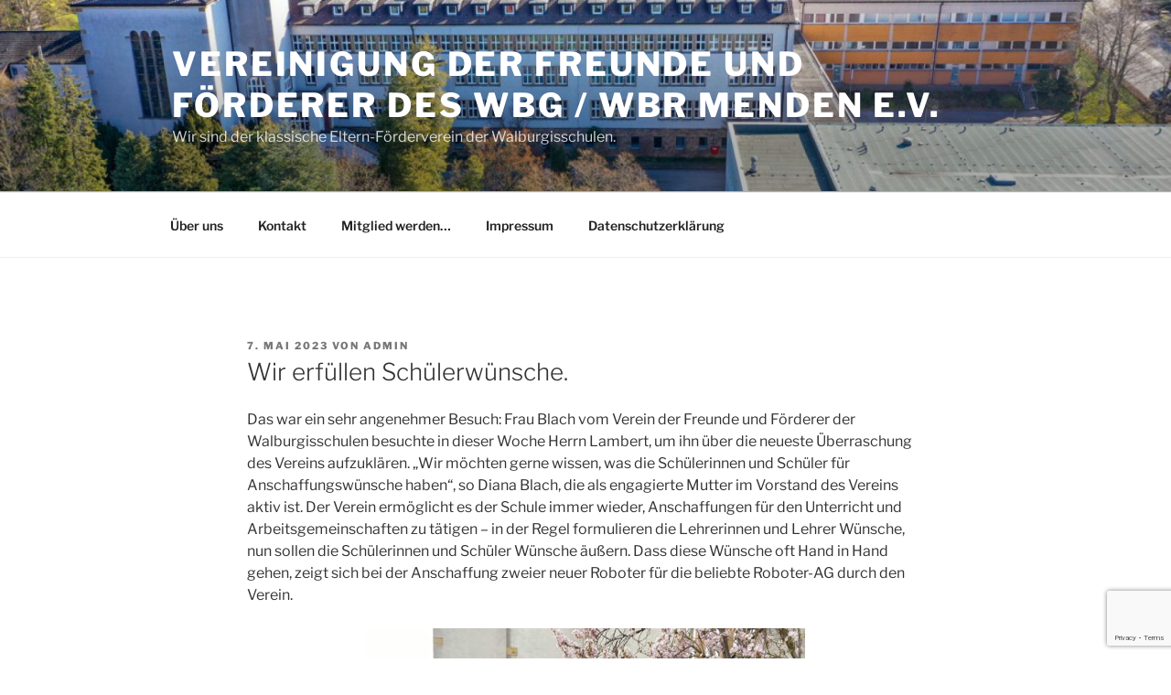

--- FILE ---
content_type: text/html; charset=utf-8
request_url: https://www.google.com/recaptcha/api2/anchor?ar=1&k=6Le-rGgdAAAAACt6QIEYozr6950Sk-GFTZoeZ69L&co=aHR0cHM6Ly93YmctZnJldW5kZS5kZTo0NDM.&hl=en&v=PoyoqOPhxBO7pBk68S4YbpHZ&size=invisible&anchor-ms=20000&execute-ms=30000&cb=emp4az8qqh5r
body_size: 48668
content:
<!DOCTYPE HTML><html dir="ltr" lang="en"><head><meta http-equiv="Content-Type" content="text/html; charset=UTF-8">
<meta http-equiv="X-UA-Compatible" content="IE=edge">
<title>reCAPTCHA</title>
<style type="text/css">
/* cyrillic-ext */
@font-face {
  font-family: 'Roboto';
  font-style: normal;
  font-weight: 400;
  font-stretch: 100%;
  src: url(//fonts.gstatic.com/s/roboto/v48/KFO7CnqEu92Fr1ME7kSn66aGLdTylUAMa3GUBHMdazTgWw.woff2) format('woff2');
  unicode-range: U+0460-052F, U+1C80-1C8A, U+20B4, U+2DE0-2DFF, U+A640-A69F, U+FE2E-FE2F;
}
/* cyrillic */
@font-face {
  font-family: 'Roboto';
  font-style: normal;
  font-weight: 400;
  font-stretch: 100%;
  src: url(//fonts.gstatic.com/s/roboto/v48/KFO7CnqEu92Fr1ME7kSn66aGLdTylUAMa3iUBHMdazTgWw.woff2) format('woff2');
  unicode-range: U+0301, U+0400-045F, U+0490-0491, U+04B0-04B1, U+2116;
}
/* greek-ext */
@font-face {
  font-family: 'Roboto';
  font-style: normal;
  font-weight: 400;
  font-stretch: 100%;
  src: url(//fonts.gstatic.com/s/roboto/v48/KFO7CnqEu92Fr1ME7kSn66aGLdTylUAMa3CUBHMdazTgWw.woff2) format('woff2');
  unicode-range: U+1F00-1FFF;
}
/* greek */
@font-face {
  font-family: 'Roboto';
  font-style: normal;
  font-weight: 400;
  font-stretch: 100%;
  src: url(//fonts.gstatic.com/s/roboto/v48/KFO7CnqEu92Fr1ME7kSn66aGLdTylUAMa3-UBHMdazTgWw.woff2) format('woff2');
  unicode-range: U+0370-0377, U+037A-037F, U+0384-038A, U+038C, U+038E-03A1, U+03A3-03FF;
}
/* math */
@font-face {
  font-family: 'Roboto';
  font-style: normal;
  font-weight: 400;
  font-stretch: 100%;
  src: url(//fonts.gstatic.com/s/roboto/v48/KFO7CnqEu92Fr1ME7kSn66aGLdTylUAMawCUBHMdazTgWw.woff2) format('woff2');
  unicode-range: U+0302-0303, U+0305, U+0307-0308, U+0310, U+0312, U+0315, U+031A, U+0326-0327, U+032C, U+032F-0330, U+0332-0333, U+0338, U+033A, U+0346, U+034D, U+0391-03A1, U+03A3-03A9, U+03B1-03C9, U+03D1, U+03D5-03D6, U+03F0-03F1, U+03F4-03F5, U+2016-2017, U+2034-2038, U+203C, U+2040, U+2043, U+2047, U+2050, U+2057, U+205F, U+2070-2071, U+2074-208E, U+2090-209C, U+20D0-20DC, U+20E1, U+20E5-20EF, U+2100-2112, U+2114-2115, U+2117-2121, U+2123-214F, U+2190, U+2192, U+2194-21AE, U+21B0-21E5, U+21F1-21F2, U+21F4-2211, U+2213-2214, U+2216-22FF, U+2308-230B, U+2310, U+2319, U+231C-2321, U+2336-237A, U+237C, U+2395, U+239B-23B7, U+23D0, U+23DC-23E1, U+2474-2475, U+25AF, U+25B3, U+25B7, U+25BD, U+25C1, U+25CA, U+25CC, U+25FB, U+266D-266F, U+27C0-27FF, U+2900-2AFF, U+2B0E-2B11, U+2B30-2B4C, U+2BFE, U+3030, U+FF5B, U+FF5D, U+1D400-1D7FF, U+1EE00-1EEFF;
}
/* symbols */
@font-face {
  font-family: 'Roboto';
  font-style: normal;
  font-weight: 400;
  font-stretch: 100%;
  src: url(//fonts.gstatic.com/s/roboto/v48/KFO7CnqEu92Fr1ME7kSn66aGLdTylUAMaxKUBHMdazTgWw.woff2) format('woff2');
  unicode-range: U+0001-000C, U+000E-001F, U+007F-009F, U+20DD-20E0, U+20E2-20E4, U+2150-218F, U+2190, U+2192, U+2194-2199, U+21AF, U+21E6-21F0, U+21F3, U+2218-2219, U+2299, U+22C4-22C6, U+2300-243F, U+2440-244A, U+2460-24FF, U+25A0-27BF, U+2800-28FF, U+2921-2922, U+2981, U+29BF, U+29EB, U+2B00-2BFF, U+4DC0-4DFF, U+FFF9-FFFB, U+10140-1018E, U+10190-1019C, U+101A0, U+101D0-101FD, U+102E0-102FB, U+10E60-10E7E, U+1D2C0-1D2D3, U+1D2E0-1D37F, U+1F000-1F0FF, U+1F100-1F1AD, U+1F1E6-1F1FF, U+1F30D-1F30F, U+1F315, U+1F31C, U+1F31E, U+1F320-1F32C, U+1F336, U+1F378, U+1F37D, U+1F382, U+1F393-1F39F, U+1F3A7-1F3A8, U+1F3AC-1F3AF, U+1F3C2, U+1F3C4-1F3C6, U+1F3CA-1F3CE, U+1F3D4-1F3E0, U+1F3ED, U+1F3F1-1F3F3, U+1F3F5-1F3F7, U+1F408, U+1F415, U+1F41F, U+1F426, U+1F43F, U+1F441-1F442, U+1F444, U+1F446-1F449, U+1F44C-1F44E, U+1F453, U+1F46A, U+1F47D, U+1F4A3, U+1F4B0, U+1F4B3, U+1F4B9, U+1F4BB, U+1F4BF, U+1F4C8-1F4CB, U+1F4D6, U+1F4DA, U+1F4DF, U+1F4E3-1F4E6, U+1F4EA-1F4ED, U+1F4F7, U+1F4F9-1F4FB, U+1F4FD-1F4FE, U+1F503, U+1F507-1F50B, U+1F50D, U+1F512-1F513, U+1F53E-1F54A, U+1F54F-1F5FA, U+1F610, U+1F650-1F67F, U+1F687, U+1F68D, U+1F691, U+1F694, U+1F698, U+1F6AD, U+1F6B2, U+1F6B9-1F6BA, U+1F6BC, U+1F6C6-1F6CF, U+1F6D3-1F6D7, U+1F6E0-1F6EA, U+1F6F0-1F6F3, U+1F6F7-1F6FC, U+1F700-1F7FF, U+1F800-1F80B, U+1F810-1F847, U+1F850-1F859, U+1F860-1F887, U+1F890-1F8AD, U+1F8B0-1F8BB, U+1F8C0-1F8C1, U+1F900-1F90B, U+1F93B, U+1F946, U+1F984, U+1F996, U+1F9E9, U+1FA00-1FA6F, U+1FA70-1FA7C, U+1FA80-1FA89, U+1FA8F-1FAC6, U+1FACE-1FADC, U+1FADF-1FAE9, U+1FAF0-1FAF8, U+1FB00-1FBFF;
}
/* vietnamese */
@font-face {
  font-family: 'Roboto';
  font-style: normal;
  font-weight: 400;
  font-stretch: 100%;
  src: url(//fonts.gstatic.com/s/roboto/v48/KFO7CnqEu92Fr1ME7kSn66aGLdTylUAMa3OUBHMdazTgWw.woff2) format('woff2');
  unicode-range: U+0102-0103, U+0110-0111, U+0128-0129, U+0168-0169, U+01A0-01A1, U+01AF-01B0, U+0300-0301, U+0303-0304, U+0308-0309, U+0323, U+0329, U+1EA0-1EF9, U+20AB;
}
/* latin-ext */
@font-face {
  font-family: 'Roboto';
  font-style: normal;
  font-weight: 400;
  font-stretch: 100%;
  src: url(//fonts.gstatic.com/s/roboto/v48/KFO7CnqEu92Fr1ME7kSn66aGLdTylUAMa3KUBHMdazTgWw.woff2) format('woff2');
  unicode-range: U+0100-02BA, U+02BD-02C5, U+02C7-02CC, U+02CE-02D7, U+02DD-02FF, U+0304, U+0308, U+0329, U+1D00-1DBF, U+1E00-1E9F, U+1EF2-1EFF, U+2020, U+20A0-20AB, U+20AD-20C0, U+2113, U+2C60-2C7F, U+A720-A7FF;
}
/* latin */
@font-face {
  font-family: 'Roboto';
  font-style: normal;
  font-weight: 400;
  font-stretch: 100%;
  src: url(//fonts.gstatic.com/s/roboto/v48/KFO7CnqEu92Fr1ME7kSn66aGLdTylUAMa3yUBHMdazQ.woff2) format('woff2');
  unicode-range: U+0000-00FF, U+0131, U+0152-0153, U+02BB-02BC, U+02C6, U+02DA, U+02DC, U+0304, U+0308, U+0329, U+2000-206F, U+20AC, U+2122, U+2191, U+2193, U+2212, U+2215, U+FEFF, U+FFFD;
}
/* cyrillic-ext */
@font-face {
  font-family: 'Roboto';
  font-style: normal;
  font-weight: 500;
  font-stretch: 100%;
  src: url(//fonts.gstatic.com/s/roboto/v48/KFO7CnqEu92Fr1ME7kSn66aGLdTylUAMa3GUBHMdazTgWw.woff2) format('woff2');
  unicode-range: U+0460-052F, U+1C80-1C8A, U+20B4, U+2DE0-2DFF, U+A640-A69F, U+FE2E-FE2F;
}
/* cyrillic */
@font-face {
  font-family: 'Roboto';
  font-style: normal;
  font-weight: 500;
  font-stretch: 100%;
  src: url(//fonts.gstatic.com/s/roboto/v48/KFO7CnqEu92Fr1ME7kSn66aGLdTylUAMa3iUBHMdazTgWw.woff2) format('woff2');
  unicode-range: U+0301, U+0400-045F, U+0490-0491, U+04B0-04B1, U+2116;
}
/* greek-ext */
@font-face {
  font-family: 'Roboto';
  font-style: normal;
  font-weight: 500;
  font-stretch: 100%;
  src: url(//fonts.gstatic.com/s/roboto/v48/KFO7CnqEu92Fr1ME7kSn66aGLdTylUAMa3CUBHMdazTgWw.woff2) format('woff2');
  unicode-range: U+1F00-1FFF;
}
/* greek */
@font-face {
  font-family: 'Roboto';
  font-style: normal;
  font-weight: 500;
  font-stretch: 100%;
  src: url(//fonts.gstatic.com/s/roboto/v48/KFO7CnqEu92Fr1ME7kSn66aGLdTylUAMa3-UBHMdazTgWw.woff2) format('woff2');
  unicode-range: U+0370-0377, U+037A-037F, U+0384-038A, U+038C, U+038E-03A1, U+03A3-03FF;
}
/* math */
@font-face {
  font-family: 'Roboto';
  font-style: normal;
  font-weight: 500;
  font-stretch: 100%;
  src: url(//fonts.gstatic.com/s/roboto/v48/KFO7CnqEu92Fr1ME7kSn66aGLdTylUAMawCUBHMdazTgWw.woff2) format('woff2');
  unicode-range: U+0302-0303, U+0305, U+0307-0308, U+0310, U+0312, U+0315, U+031A, U+0326-0327, U+032C, U+032F-0330, U+0332-0333, U+0338, U+033A, U+0346, U+034D, U+0391-03A1, U+03A3-03A9, U+03B1-03C9, U+03D1, U+03D5-03D6, U+03F0-03F1, U+03F4-03F5, U+2016-2017, U+2034-2038, U+203C, U+2040, U+2043, U+2047, U+2050, U+2057, U+205F, U+2070-2071, U+2074-208E, U+2090-209C, U+20D0-20DC, U+20E1, U+20E5-20EF, U+2100-2112, U+2114-2115, U+2117-2121, U+2123-214F, U+2190, U+2192, U+2194-21AE, U+21B0-21E5, U+21F1-21F2, U+21F4-2211, U+2213-2214, U+2216-22FF, U+2308-230B, U+2310, U+2319, U+231C-2321, U+2336-237A, U+237C, U+2395, U+239B-23B7, U+23D0, U+23DC-23E1, U+2474-2475, U+25AF, U+25B3, U+25B7, U+25BD, U+25C1, U+25CA, U+25CC, U+25FB, U+266D-266F, U+27C0-27FF, U+2900-2AFF, U+2B0E-2B11, U+2B30-2B4C, U+2BFE, U+3030, U+FF5B, U+FF5D, U+1D400-1D7FF, U+1EE00-1EEFF;
}
/* symbols */
@font-face {
  font-family: 'Roboto';
  font-style: normal;
  font-weight: 500;
  font-stretch: 100%;
  src: url(//fonts.gstatic.com/s/roboto/v48/KFO7CnqEu92Fr1ME7kSn66aGLdTylUAMaxKUBHMdazTgWw.woff2) format('woff2');
  unicode-range: U+0001-000C, U+000E-001F, U+007F-009F, U+20DD-20E0, U+20E2-20E4, U+2150-218F, U+2190, U+2192, U+2194-2199, U+21AF, U+21E6-21F0, U+21F3, U+2218-2219, U+2299, U+22C4-22C6, U+2300-243F, U+2440-244A, U+2460-24FF, U+25A0-27BF, U+2800-28FF, U+2921-2922, U+2981, U+29BF, U+29EB, U+2B00-2BFF, U+4DC0-4DFF, U+FFF9-FFFB, U+10140-1018E, U+10190-1019C, U+101A0, U+101D0-101FD, U+102E0-102FB, U+10E60-10E7E, U+1D2C0-1D2D3, U+1D2E0-1D37F, U+1F000-1F0FF, U+1F100-1F1AD, U+1F1E6-1F1FF, U+1F30D-1F30F, U+1F315, U+1F31C, U+1F31E, U+1F320-1F32C, U+1F336, U+1F378, U+1F37D, U+1F382, U+1F393-1F39F, U+1F3A7-1F3A8, U+1F3AC-1F3AF, U+1F3C2, U+1F3C4-1F3C6, U+1F3CA-1F3CE, U+1F3D4-1F3E0, U+1F3ED, U+1F3F1-1F3F3, U+1F3F5-1F3F7, U+1F408, U+1F415, U+1F41F, U+1F426, U+1F43F, U+1F441-1F442, U+1F444, U+1F446-1F449, U+1F44C-1F44E, U+1F453, U+1F46A, U+1F47D, U+1F4A3, U+1F4B0, U+1F4B3, U+1F4B9, U+1F4BB, U+1F4BF, U+1F4C8-1F4CB, U+1F4D6, U+1F4DA, U+1F4DF, U+1F4E3-1F4E6, U+1F4EA-1F4ED, U+1F4F7, U+1F4F9-1F4FB, U+1F4FD-1F4FE, U+1F503, U+1F507-1F50B, U+1F50D, U+1F512-1F513, U+1F53E-1F54A, U+1F54F-1F5FA, U+1F610, U+1F650-1F67F, U+1F687, U+1F68D, U+1F691, U+1F694, U+1F698, U+1F6AD, U+1F6B2, U+1F6B9-1F6BA, U+1F6BC, U+1F6C6-1F6CF, U+1F6D3-1F6D7, U+1F6E0-1F6EA, U+1F6F0-1F6F3, U+1F6F7-1F6FC, U+1F700-1F7FF, U+1F800-1F80B, U+1F810-1F847, U+1F850-1F859, U+1F860-1F887, U+1F890-1F8AD, U+1F8B0-1F8BB, U+1F8C0-1F8C1, U+1F900-1F90B, U+1F93B, U+1F946, U+1F984, U+1F996, U+1F9E9, U+1FA00-1FA6F, U+1FA70-1FA7C, U+1FA80-1FA89, U+1FA8F-1FAC6, U+1FACE-1FADC, U+1FADF-1FAE9, U+1FAF0-1FAF8, U+1FB00-1FBFF;
}
/* vietnamese */
@font-face {
  font-family: 'Roboto';
  font-style: normal;
  font-weight: 500;
  font-stretch: 100%;
  src: url(//fonts.gstatic.com/s/roboto/v48/KFO7CnqEu92Fr1ME7kSn66aGLdTylUAMa3OUBHMdazTgWw.woff2) format('woff2');
  unicode-range: U+0102-0103, U+0110-0111, U+0128-0129, U+0168-0169, U+01A0-01A1, U+01AF-01B0, U+0300-0301, U+0303-0304, U+0308-0309, U+0323, U+0329, U+1EA0-1EF9, U+20AB;
}
/* latin-ext */
@font-face {
  font-family: 'Roboto';
  font-style: normal;
  font-weight: 500;
  font-stretch: 100%;
  src: url(//fonts.gstatic.com/s/roboto/v48/KFO7CnqEu92Fr1ME7kSn66aGLdTylUAMa3KUBHMdazTgWw.woff2) format('woff2');
  unicode-range: U+0100-02BA, U+02BD-02C5, U+02C7-02CC, U+02CE-02D7, U+02DD-02FF, U+0304, U+0308, U+0329, U+1D00-1DBF, U+1E00-1E9F, U+1EF2-1EFF, U+2020, U+20A0-20AB, U+20AD-20C0, U+2113, U+2C60-2C7F, U+A720-A7FF;
}
/* latin */
@font-face {
  font-family: 'Roboto';
  font-style: normal;
  font-weight: 500;
  font-stretch: 100%;
  src: url(//fonts.gstatic.com/s/roboto/v48/KFO7CnqEu92Fr1ME7kSn66aGLdTylUAMa3yUBHMdazQ.woff2) format('woff2');
  unicode-range: U+0000-00FF, U+0131, U+0152-0153, U+02BB-02BC, U+02C6, U+02DA, U+02DC, U+0304, U+0308, U+0329, U+2000-206F, U+20AC, U+2122, U+2191, U+2193, U+2212, U+2215, U+FEFF, U+FFFD;
}
/* cyrillic-ext */
@font-face {
  font-family: 'Roboto';
  font-style: normal;
  font-weight: 900;
  font-stretch: 100%;
  src: url(//fonts.gstatic.com/s/roboto/v48/KFO7CnqEu92Fr1ME7kSn66aGLdTylUAMa3GUBHMdazTgWw.woff2) format('woff2');
  unicode-range: U+0460-052F, U+1C80-1C8A, U+20B4, U+2DE0-2DFF, U+A640-A69F, U+FE2E-FE2F;
}
/* cyrillic */
@font-face {
  font-family: 'Roboto';
  font-style: normal;
  font-weight: 900;
  font-stretch: 100%;
  src: url(//fonts.gstatic.com/s/roboto/v48/KFO7CnqEu92Fr1ME7kSn66aGLdTylUAMa3iUBHMdazTgWw.woff2) format('woff2');
  unicode-range: U+0301, U+0400-045F, U+0490-0491, U+04B0-04B1, U+2116;
}
/* greek-ext */
@font-face {
  font-family: 'Roboto';
  font-style: normal;
  font-weight: 900;
  font-stretch: 100%;
  src: url(//fonts.gstatic.com/s/roboto/v48/KFO7CnqEu92Fr1ME7kSn66aGLdTylUAMa3CUBHMdazTgWw.woff2) format('woff2');
  unicode-range: U+1F00-1FFF;
}
/* greek */
@font-face {
  font-family: 'Roboto';
  font-style: normal;
  font-weight: 900;
  font-stretch: 100%;
  src: url(//fonts.gstatic.com/s/roboto/v48/KFO7CnqEu92Fr1ME7kSn66aGLdTylUAMa3-UBHMdazTgWw.woff2) format('woff2');
  unicode-range: U+0370-0377, U+037A-037F, U+0384-038A, U+038C, U+038E-03A1, U+03A3-03FF;
}
/* math */
@font-face {
  font-family: 'Roboto';
  font-style: normal;
  font-weight: 900;
  font-stretch: 100%;
  src: url(//fonts.gstatic.com/s/roboto/v48/KFO7CnqEu92Fr1ME7kSn66aGLdTylUAMawCUBHMdazTgWw.woff2) format('woff2');
  unicode-range: U+0302-0303, U+0305, U+0307-0308, U+0310, U+0312, U+0315, U+031A, U+0326-0327, U+032C, U+032F-0330, U+0332-0333, U+0338, U+033A, U+0346, U+034D, U+0391-03A1, U+03A3-03A9, U+03B1-03C9, U+03D1, U+03D5-03D6, U+03F0-03F1, U+03F4-03F5, U+2016-2017, U+2034-2038, U+203C, U+2040, U+2043, U+2047, U+2050, U+2057, U+205F, U+2070-2071, U+2074-208E, U+2090-209C, U+20D0-20DC, U+20E1, U+20E5-20EF, U+2100-2112, U+2114-2115, U+2117-2121, U+2123-214F, U+2190, U+2192, U+2194-21AE, U+21B0-21E5, U+21F1-21F2, U+21F4-2211, U+2213-2214, U+2216-22FF, U+2308-230B, U+2310, U+2319, U+231C-2321, U+2336-237A, U+237C, U+2395, U+239B-23B7, U+23D0, U+23DC-23E1, U+2474-2475, U+25AF, U+25B3, U+25B7, U+25BD, U+25C1, U+25CA, U+25CC, U+25FB, U+266D-266F, U+27C0-27FF, U+2900-2AFF, U+2B0E-2B11, U+2B30-2B4C, U+2BFE, U+3030, U+FF5B, U+FF5D, U+1D400-1D7FF, U+1EE00-1EEFF;
}
/* symbols */
@font-face {
  font-family: 'Roboto';
  font-style: normal;
  font-weight: 900;
  font-stretch: 100%;
  src: url(//fonts.gstatic.com/s/roboto/v48/KFO7CnqEu92Fr1ME7kSn66aGLdTylUAMaxKUBHMdazTgWw.woff2) format('woff2');
  unicode-range: U+0001-000C, U+000E-001F, U+007F-009F, U+20DD-20E0, U+20E2-20E4, U+2150-218F, U+2190, U+2192, U+2194-2199, U+21AF, U+21E6-21F0, U+21F3, U+2218-2219, U+2299, U+22C4-22C6, U+2300-243F, U+2440-244A, U+2460-24FF, U+25A0-27BF, U+2800-28FF, U+2921-2922, U+2981, U+29BF, U+29EB, U+2B00-2BFF, U+4DC0-4DFF, U+FFF9-FFFB, U+10140-1018E, U+10190-1019C, U+101A0, U+101D0-101FD, U+102E0-102FB, U+10E60-10E7E, U+1D2C0-1D2D3, U+1D2E0-1D37F, U+1F000-1F0FF, U+1F100-1F1AD, U+1F1E6-1F1FF, U+1F30D-1F30F, U+1F315, U+1F31C, U+1F31E, U+1F320-1F32C, U+1F336, U+1F378, U+1F37D, U+1F382, U+1F393-1F39F, U+1F3A7-1F3A8, U+1F3AC-1F3AF, U+1F3C2, U+1F3C4-1F3C6, U+1F3CA-1F3CE, U+1F3D4-1F3E0, U+1F3ED, U+1F3F1-1F3F3, U+1F3F5-1F3F7, U+1F408, U+1F415, U+1F41F, U+1F426, U+1F43F, U+1F441-1F442, U+1F444, U+1F446-1F449, U+1F44C-1F44E, U+1F453, U+1F46A, U+1F47D, U+1F4A3, U+1F4B0, U+1F4B3, U+1F4B9, U+1F4BB, U+1F4BF, U+1F4C8-1F4CB, U+1F4D6, U+1F4DA, U+1F4DF, U+1F4E3-1F4E6, U+1F4EA-1F4ED, U+1F4F7, U+1F4F9-1F4FB, U+1F4FD-1F4FE, U+1F503, U+1F507-1F50B, U+1F50D, U+1F512-1F513, U+1F53E-1F54A, U+1F54F-1F5FA, U+1F610, U+1F650-1F67F, U+1F687, U+1F68D, U+1F691, U+1F694, U+1F698, U+1F6AD, U+1F6B2, U+1F6B9-1F6BA, U+1F6BC, U+1F6C6-1F6CF, U+1F6D3-1F6D7, U+1F6E0-1F6EA, U+1F6F0-1F6F3, U+1F6F7-1F6FC, U+1F700-1F7FF, U+1F800-1F80B, U+1F810-1F847, U+1F850-1F859, U+1F860-1F887, U+1F890-1F8AD, U+1F8B0-1F8BB, U+1F8C0-1F8C1, U+1F900-1F90B, U+1F93B, U+1F946, U+1F984, U+1F996, U+1F9E9, U+1FA00-1FA6F, U+1FA70-1FA7C, U+1FA80-1FA89, U+1FA8F-1FAC6, U+1FACE-1FADC, U+1FADF-1FAE9, U+1FAF0-1FAF8, U+1FB00-1FBFF;
}
/* vietnamese */
@font-face {
  font-family: 'Roboto';
  font-style: normal;
  font-weight: 900;
  font-stretch: 100%;
  src: url(//fonts.gstatic.com/s/roboto/v48/KFO7CnqEu92Fr1ME7kSn66aGLdTylUAMa3OUBHMdazTgWw.woff2) format('woff2');
  unicode-range: U+0102-0103, U+0110-0111, U+0128-0129, U+0168-0169, U+01A0-01A1, U+01AF-01B0, U+0300-0301, U+0303-0304, U+0308-0309, U+0323, U+0329, U+1EA0-1EF9, U+20AB;
}
/* latin-ext */
@font-face {
  font-family: 'Roboto';
  font-style: normal;
  font-weight: 900;
  font-stretch: 100%;
  src: url(//fonts.gstatic.com/s/roboto/v48/KFO7CnqEu92Fr1ME7kSn66aGLdTylUAMa3KUBHMdazTgWw.woff2) format('woff2');
  unicode-range: U+0100-02BA, U+02BD-02C5, U+02C7-02CC, U+02CE-02D7, U+02DD-02FF, U+0304, U+0308, U+0329, U+1D00-1DBF, U+1E00-1E9F, U+1EF2-1EFF, U+2020, U+20A0-20AB, U+20AD-20C0, U+2113, U+2C60-2C7F, U+A720-A7FF;
}
/* latin */
@font-face {
  font-family: 'Roboto';
  font-style: normal;
  font-weight: 900;
  font-stretch: 100%;
  src: url(//fonts.gstatic.com/s/roboto/v48/KFO7CnqEu92Fr1ME7kSn66aGLdTylUAMa3yUBHMdazQ.woff2) format('woff2');
  unicode-range: U+0000-00FF, U+0131, U+0152-0153, U+02BB-02BC, U+02C6, U+02DA, U+02DC, U+0304, U+0308, U+0329, U+2000-206F, U+20AC, U+2122, U+2191, U+2193, U+2212, U+2215, U+FEFF, U+FFFD;
}

</style>
<link rel="stylesheet" type="text/css" href="https://www.gstatic.com/recaptcha/releases/PoyoqOPhxBO7pBk68S4YbpHZ/styles__ltr.css">
<script nonce="_qR_CqGC-oR2oyCCqRsQHQ" type="text/javascript">window['__recaptcha_api'] = 'https://www.google.com/recaptcha/api2/';</script>
<script type="text/javascript" src="https://www.gstatic.com/recaptcha/releases/PoyoqOPhxBO7pBk68S4YbpHZ/recaptcha__en.js" nonce="_qR_CqGC-oR2oyCCqRsQHQ">
      
    </script></head>
<body><div id="rc-anchor-alert" class="rc-anchor-alert"></div>
<input type="hidden" id="recaptcha-token" value="[base64]">
<script type="text/javascript" nonce="_qR_CqGC-oR2oyCCqRsQHQ">
      recaptcha.anchor.Main.init("[\x22ainput\x22,[\x22bgdata\x22,\x22\x22,\[base64]/[base64]/[base64]/[base64]/[base64]/UltsKytdPUU6KEU8MjA0OD9SW2wrK109RT4+NnwxOTI6KChFJjY0NTEyKT09NTUyOTYmJk0rMTxjLmxlbmd0aCYmKGMuY2hhckNvZGVBdChNKzEpJjY0NTEyKT09NTYzMjA/[base64]/[base64]/[base64]/[base64]/[base64]/[base64]/[base64]\x22,\[base64]\\u003d\x22,\[base64]/CjMKmdQPDqcKyWUU6wrxJFcO9woDDgcO1w4hJD1wRwpB9SsKdEzvDu8KlwpMlw7TDksOxC8KCEsO/[base64]/DqlBgA8KGw5HCrsOuUA3DksOqUMO4w5zDjMK4FsOgSsOSwojDq20Pw7c0wqnDrl1HTsKRQQJ0w7zChQfCucOHd8O/XcOvw7bCt8OLRMKkwp/DnMOnwrB3ZkMywqnCisK7w5ZgfsOWVMKpwolXQsKlwqFaw5XCg8Owc8Orw47DsMKzAX7Dmg/DtMKkw7jCvcKkUUtwDsO8RsOrwoo0wpQwMEMkBARIwqzCh17CgcK5cSnDiUvClG8iVHXDhxQFC8KlcsOFEEbCjUvDsMKtwp9lwrMpFATCtsKUw7ADDETCphLDuFJDJMO/w6bDoQpPw5/[base64]/Ch8O4ASHCojDCj8K+wopKwozDqsKmc8K1wo4POyZ0wrXDocKFKzo5CsOUU8OYCWnDjsO5wrFqNsOMRg4ww5/CiMOJZcOhw7HCokXCj2sPaS95cVLDtcKpwrHCnnkESsOrF8O7w6/DrMOeKcOGw70dCMO3wpsQwq9twpPChsKJBMKPwqfDmsKrO8OzwovDv8OSw7LDnHbDmDpPw6JMBcKvwr/CmcKnc8O6w6PDi8OUHzAGw73DvMKOAcKCRcKKwrwXFcOqNcK4w69sS8KTYTZ6wrbCrMOeAGxpU8OxwrzDjCBmYSzCqMO+McO3b1wmYG7DqsKHJRNRf3MIVsKLaGvDtMOUTMKzGcO1woXCrMOYXQfCqmBCw5LDtMOewrLClcOEZCPDj3LDqcKfwqQRZi/Cm8Ozw7LDn8KSPMK6w60+IkjCl0seJD3Dv8OuKU3DiGjDmhtiwpdzRjfCl1Uww7/[base64]/XcOPw4BIVsOKccOEw4LDpgfDl8KLw6bCtyxNwoHDgCHCusOmRsKGw77Dlzd7w7M4BcOJw4hEGBHCplZBSMOJwo7DlcOrw5LCtwp3wqgieyTDixDCuETDi8OVRC9rw7/DtMOcw4zDpsK/[base64]/DsEs2w7lKw6dHwo3CqWUrK3JHwqt3w4rCk8K6RUYCdsOQw74WMUZiwoV6w7AlD3oYworCiEDDgXA8ccOUZS/CvMOTJHBXFH/DhcO/wonCuQgCeMO0w5rCghtoJ3zDiSzDjUgLwp9NLMK3w6rCqcK+Lxoiw6nChifCiDBawp8Nw43CnF48WDsNwrrCs8KWJMKuHRHCtXjDqMO3wqTCp2htWcKeQFbDtCjCnMOfwoVEaR/CvcK9bTI7LSHDscO7wq9Yw6fDs8Olw4fCk8O/wo/CtQXCo2sLRWdBw7jCjcOvKxjDpcOSwqdIwrXDp8KYwqzCosOiw5LCvcOBwpbCicKkPsOpR8KDwrnCkH9Xw5DClgchUMOrJDsODcOKw4l6woRqw6LDmMOxH29UwpEARMO5wrNCw7rCgXXCoVfCrT0Qwr/CmhVRw71KKW/CiUvDt8OTMMOFXR4Re8KNR8KrMmrCrA3DusKPdBvDm8O9worCmyIxZsOoSMOHw44tJMONw7XCrE45w4zClMOeOCbDsBHCmcKSw6bDlAzDplUlccK6Cj3DgVjCkMOaw4cmUsKdYTEnScKDw4PCoivDpcK+OcOYw4HDn8KqwqkHBR3CgEzDgyA3wqRxwq3Dk8Kuw4/CkMKcw7bCuyJeQsKYeWtuSH3DqT4Awr3Du0nCjHTCgMOawohWwpojLsOcJ8OhaMKewqp+ThPCjcKxw6V/[base64]/Chk5Fw7XDp8ORw6TCssKyw4TDhcKywrw1wp7Dpx8swqd8TStPW8KHw6HDhS7CqD3Ctwh9w7/DlMOyJ23CiB9NS3nCtxbCuWBEwqFGw5zDn8KpwpzDsnXDuMKxw6nCucOKwohdP8ONDcOgMzJ+LmQpRsK7w7hhwp99wowPw40ww4dLw5kHw5jDjsOULQVowrkxUyzDgcOAOsKDw7bCsMKZMMOkCgfDrzHCisOndy/CtsKBwpPCusOGSsOZL8OXP8KlTgbDqMK9RAsWwpBYNcOowrACwoPDk8KyNRB7woc5QMK8e8K8CSDClW/Du8KNNsOZUMOCS8K6Slluw6AmwpkDw4FYfsO5w43Csk/DusORw4HDgcKkw7HDiMKyw4XCvsKjw6nCnQwyDVsMW8KYwrwsRE3ChT/DgC3Cq8KfF8O6w5oiecK2NcKDVsOMMGZxM8O7DVFGHBvCgnrCoDZqMcOLw7rDt8O8w4oNCiLDkm9nwovDhlfCsWZ/wpjDn8KKHDLDuXfCjcOddWbDsi/DrsO0HsOwGMK2wozDuMODwrAvw4fDtMObLQfDqmPCn0XDjlU8w6PCh34PRS8BD8OLOsKSw73Dj8OZQcOQw4pFMsO0wqPChMK4w4rDksKlw4XCiz7Cgg3CqUpgJ3/DnzbCug3Co8OhHMKDfVc5HXHCg8OebXPDt8OowqHDksOnBWY7wqXDqT/[base64]/w4IEwpzDnjcMwpzCkHZhFsK/[base64]/DrcOiHRh6Y30gH1HDmQ3CrGzDtyxLw5fCk0HDqHXDg8Kiw7JBwr0uCDweBMO/wq7DkkpWw5DCgDJ2wpzChWE/w7kjw5lWw5cOwqPCpMOFfMOrwplYbXBpw53Dm0XCmcK0UFhqwqfCmBIdM8KACCcTXjoXKsObwpLDkcKQccKkwoTDhAPDp1PCpCQHwoDCrSzDrzLDi8OyZHQLwq/DuxrDnz7ClMKdVD4dTsK2w655FxPClsKIw7HCnMKIX8OWwpgoThknawLClibDjcOgE8OMakDCkzFkLcOfw49hw7BAw7nCuMOTwr3DncKsB8OBPTXDpcOJw4rClX96w6gTQMKwwqVKRsOXbFbDjgvCrRg6DMK6VFHDpcKzwpbCsjbDv3nCvsKvX08dwpTChX7CvF/Cr2JALcKWXsOVKV3CpcKFwqzDu8KBbALCgDUVC8OSMMO9wopmw6nChsOdL8KNw7XCky/[base64]/DqU3CoMOOw5bDqsONH2XDik8Swqw4w51ywqxjwoJtaMKnN20sK3nCosKVw4l4w6ktFMOSwq1Gw7zDn27CmMK0f8KKw6fChMKHGMKlwpDCpMO/[base64]/[base64]/wpscwqvCoh5Ywr1Jw7bCgjRcw7zDqX8CwqTDtXJ2BsONwpNDw77DlAvCk0ETwqHDk8Ovw6/CgsKNw7tGPmx2RmbCmhZLX8KNbWXDjcKgbzIpesOGwqcvUSYhVMO9w4HDqT3Dr8OrUMKAS8OeJ8KkwoZxZyxtfgwOXzhHwqfDt0UPAAkJw6diw7xGw4PDmRdFSBxkOHrChcKrw51Wdzw/b8OpwoDDh2HDhMOQBjHDhzlmTglBwqjDvRI6w5ZkRWPCmMKkwoTCtBLDnR7DtwArw5TDtMKhwoIxw75sSXDCg8KEwqnDmcOPRsOHJcOUwqJPw4gaWCjDq8KNwrPCpi8kf1nClsOIaMKtw7Z/wr/[base64]/H8KZwpDCjsO6w5TCtk7CmygkJh8fK2sqw4PDnTppYDfCoCZ4wp3Dj8O0w7h2TsO4wqnDmBs3RMKYQxbDjSLDhkt3wpXDh8KTP0UawprCkgLDo8OgMcKiwocfwqsBw747fcOHRsKsw4rDusK+Pg5RwovDisOSw4MYJMOGw7/[base64]/B2PDu8KOwr7CkSvDgTkww7LCmF4JTUIQwrleOcKuRcKXwqzDgWbDh3DDqMOOdMOsSAJMTUEQw4PCssOGw6TDvGxRGAXDmwR4UcOsXCRYfTTDokTDgwANwrMBwpEjRMKCwr4vw6VdwrFsVMOmU0kRGgnCmXTCiCk/dwAiUTrDhcKpwpMXw57DiMOQw7lbwoXCksKrHi92w7PCuifCp1xbc8OzQsKYwovDmsK4wq3CqcOlWFHDh8OkSVzDjgR3YkZgwpV1wqJ+w4fDn8KmwpPCk8KkwqcnShbDnUlYw6/ChcKwfzQ1w4FLwqMAw4vCqsKJwrDDkcOVYitRwoIawo15TBXCicKvw7Irwoxqwp9ScRDDjMKCMSUIUz/CjsK1OcOKwojDjMO3XsK4wp0nHcKswowMwrPChcOoVm1awqQmw5pkwpURw7/[base64]/wq/CicKpAz7ClB3DjMKEaV4kUB4aA0XCrMOGNsOZw7NMFsKfw65rHFvClhLDsHjCr1HDrsOcSlPCocOMW8Knwrx5f8KNeQrCh8KEMH8IWsK/[base64]/[base64]/Dt0B9GAbDgx/DnMKaw6Bfw6fClFtEwprDn00Aw6bDi1UwM8KDTsKHIsOcwrBKw7DDosO/AWLDhzvDuBzCsWLDmGzDmmzCuyrCvsKJTsKTacKCI8KTBEfClGJ3wr/[base64]/[base64]/CjcOVUiEkw57CgsK1w5hCbEpJwr/[base64]/Ck8OTw7Nwwo1xw4pRYDzCh8Ojwp3DvsKGw4DCv2PCnMOEw5JlAAI/[base64]/DuMKbwpggTcOGw6gkXsOHwojDtMKqwoASRsOgwrRbwrLDqAjCgsKswq5WIsKmYn5rwpnCmcKFHcK3eHxgfMO0w7FOf8KnJsKuw6kRGhEXY8ObD8KUwp57IMOdVcO1w55dw4PDgjrDhcOfw47CoXjDuMK/D0XDvcK3PMO0CsOxw6nDrgVUCMOrwprDl8KjBcOwwr0lw6fCjzAAw4obY8KewofClMO+bMOHQiDCvX8XaxJbU3fClSvDlMKDXXlAw6TDrkAswqXDo8KpwqjCicOzCXPDogjDvg7DrU4QOMOFCREiwrDCvMO2CcKfMXAURcKNw48Tw5zDq8OlacKIWRfDng/Cj8KnNcOQKcOHw5w3w5TClm4CWMKjw7wOwr5swopEwoJRw7RNwpjDrcKxe0/DjVRea3nDk0jCpj5pQDxVw5Arw6zDv8KHwrl3TsOvFGt9Y8OqMMKeCcKCwoB6w4pOacKAXWFFwqXDisOfwqXComsJdT7DiAU9AsOaW3XDiQTDgHLCucOvSMOsw5TDnsOwTcOtKGHCmMKXw6dZw4BOO8Oiw5rDnWbCr8KrNh5gwpUewq/CsQ/Dvj3CoQgiwqRsHz/[base64]/DgUUuEcOCXVnDtcKbw684w4htwrjDiBNjwrbDv8Ktw5TDg2liwr3DpcOzI0ptwqnCvsK8UMK7wpJ1JFNlw70Rwr/Ds1cVwpPCogcHexfDiBfCgQPDr8KyGsO+wrdqbmLCpR/DrQ3CpA7DvX0aw7ZLwohnw7TCogXDtBbCmcO7SXTCoWnDlcK9PcKkGhZUD17DgCo7wpPDp8Onw5fCgMO4wpLDkxXCunHDtFzDhxPDnMKuecKCw4sXwoo6UnFew7PDlVtuw44UKGB/w5I2DcKkAirCng1XwqMlOcK5NcKaw6cXw4/DusKrc8OoCMKDIVMxwqzDjsKtSwYbTcOBwocOwonDmTLDg0PDt8K/wo4weERQe3Rqwo5mw797w4oSw4APFnk6Yk/CoQpgwpxBwqkww43Cq8O2wrfDjwzCmMOjShrDo2vDqMKpwoI7wpIeT2HCnsKBRCpDY3p8NALDjW9Aw4nDtcKEG8OgVMOnSn0hwpgAwqnDlMKPwq5+LsKSwrZmTcKew4g0w5ImGB0Bw4/[base64]/[base64]/[base64]/DpzzCn0PCk8KUFE8dQXpdH3Now6JTw4R+wo/CvsKcwrdBw6fDkH/Cq3jDkjYuJ8OuKx53J8OeCcKvwqfCoMKZVWdMw7nDgcK7wo9Hw6fDh8KPY0HDtMKuQAfDomcfwoEpWcKtXWYfw6UswrU1wqvDvxPCjglsw4zDgsKowpRmQcOewrXDtsOFwqXDtXvCkCZxcS/[base64]/Dh8Kdw7VNwpPCkQHCnBIUbiRlwoocw7PDp8OmwoxuwpLCoUvDs8OcDsOWwqnCi8OidEjDsTXDscK3wqojNyUhw64Yw7pvw7PCmVTDmw8PesOtMwINwqDCjTvDg8OaO8KfUcOHEsK/[base64]/[base64]/CnsKbw5JnC8ODE8OaMsO/blJTa8OWwpjCrUkUPcOHWXppVgLCnTXDs8OtOShPwrjDnidywpp3EBXDkRouwonCugjCnWweXR1uwrbCoxx8asOxw6ETwrbDj34ew6/CqVN2TMOGdcKpNcOIPMO1MEjDgRVhw7LDhAnCnQA2GcK3w7BUw4/Cp8OISMOiPVfDmcORQ8KufcKfw6LDhsKPNi1za8O8w57CvHrCnXsNwp4Te8K9wpzCrMK0ExYwcMOxw6TDrFlDWcKJw4rDuF/DusOCw7p8Kj9Jw6DDmDXDqsKUw4p8wonDu8K6wpjDj0ZaZEbCg8K3CsKnwpbDqMKHwpgzw7bChcOhMHjDsMO2eVrCs8KMegnCjTvCmcO+VS7Ctx/DrcORw55dEcKyQcKdA8KDLyPCocO7Z8OhAMOracK0wrvDhsO+ejdywpjCicOcCBXCoMOCB8O5fsKuwoc/woN6cMKIw77DsMOvYMOsAi3CnhvDpcOGwp0zwqwYw7pOw4fCjH7DsEbCpSLCjh7CncOVWcO9wr7CrsOywp3DtsKCw7jDj0t5G8OqflnDiCwPw67CrE9fw5tYHVnDpBPCsnjDusKeP8OvA8KAfMOScwZzK3cpwpJbEcKBw4fDvX5qw7sgw5bCnsKwasKdw4R9w7DDgB/[base64]/FFgEXGIbVMORIlLCvW/Cshc2w4xjwoLChsOTL0o/w7RkeMK9wo7Cj8KAw5PCpsKFw6vDn8OXG8Ouw6MUwpnCqA7Dr8KSacOuc8OOfCDDl2Fhw7pLdMOsw6vDhFBcwoM+bsK/EzrDnsOpwoRjwqXCh2Imw4XCpxlcw7jDtRolwqU/[base64]/Ds8KawovCqiMew7DCk8OoSSvCkiV7T8OfOwrDvmhLBg9FdsO4ekVkT0vDrRTCthLDjsOQw47Ds8OwO8KcEXjCssOwaBcLOcKVwooqPR/DsSdZDMKvwqTCqsK9Z8KLwojCtEHCp8Osw5w4w5TCuiLDlcKqw4JCwphSwprCnsKvRcKGw7d9wrHDokvDrhJEw7vDnRjCiQTDrsOELMOCbMO9HU1lwqFEwpspwpbDgipCagMGwrhxD8KwLmYcwqLCu3oEEzfCsMOlbsO6wpJdw5DCqMOqU8Ozw7XDtMKYTC/DgMKqTsK6w7zDrFhMwooSw7LCtsKwInYHwpjDhRESw4fDm2DCi3gralPCv8OIw57Ctixfw7jDl8KKDkt4wrHCtmgVw6/CpxFawqLCu8OKO8OCw6hEw4x0fcOTekrDgcKcQMKvVA7DmSBAC2oqMlTChxV4NS/[base64]/CvhnCmhnClMOtwrbCpBrCvHjCsMObwqvDvsKyesOdwqRHIXQGWmzCi37CpWhdw4bDgcOCRFwZE8ODwo3CiU3CqB5rwrPDvjEsW8K1OH3CiQfCkcKaCMO4KyjDjcO6UsKODMKhw4LDhDw2CyDDtHopwoxUwqvDjsKUasKTFsKjMcO/[base64]/DhcOqw6fDg3IrS8KNwoXDrsOxfC3CjBA3wqrDvMO+GMKOPG45w4PDuCBiVSsJw5QKwpoZb8KCA8KCRTHDksKHdXHDisORC0nDm8OWHCNUHj8fcsKWwrofH2tDw5B+F17CmFYuNTR8VVkzeD/Ds8KcwofCrMOTXsOHHEXCmDPDt8Kff8K0w5TDlysgLFYJwp3DhsOISC/CgMKtwooVDMO0w5cPw5XCsFPCsMK/RiJnaHUPRcOKRGI/w7vCtQvDkG7CjEjCosKdw6/DpkwLW1APw73Dh0dtw5ldw6dKRcOgXSnCjsKoWcOPw6hNY8Oiw4/[base64]/[base64]/[base64]/CpjtDw4TDp8OFwprCqsKLw6TDviLDrE7Dt8KASMKTw6DChMKqMMKnw7DCuRZnwo05MsKMw40swptwwpbCjMKRMcKmwp4xwpdVZAvCs8OuwoDDsUEwwojDksOiTcOZwokzwqTDlXPDscKaw7nCosKZciHDiyjCicKnw6U7w7TDncKiwq5tw5EdJETDi2/CuVjCucOqGsKuw5knKTTDkcOEwqV3OxTDjsKqw4DDnyfCuMO6w5vDgMOEfGV7dMK0IibCjMOpw5Y3McKzw7Jrwr0fw7vCusOFCmrCt8KGYQwJbcOvw4FbRHdFP13Cg1/Dvn4wwqspwotXO1tGAsOnw5VdByHDkhTDkTFPw5QLYG/CjsK2GRPCuMKjXQfCqMKEwpc3C34NNBcLJUbCscOuw6jDoHXClsO8YMO6wo8WwrIpVcOawqB7wpfClsKeBcKCw5RJwpYWYMKlYcOLw4gqCcKkOsKgwpwKwrd0UwFsBUEMasOTwr7Dqy/Cg0QSN3TDgcOcwpzDpMOXwpDDpMOXNgYmw49iXcOlC0vDr8Kdw4IIw6HCtcOlA8OXwrXCgkAzwoPCuMOXw5dvAihLwpXCvMOhfTpzH3HDksOLw4/DuxhgO8KQwr/Du8O+wo/CpcKcbzDDu3nCr8OwE8Oow6BhcVJ6bBvDoXRwwrDDlip1ccOvw4/CmMOQTQcmwqI5wonDnirDvEkUwpEISMKbBTlEw6PDunPCkhtDXWfCqxJ3W8KjPMOFw4PDhEMNwoQqR8Okw4zDqMK1B8Krw5LDucK/[base64]/CjCFLw6pIwpbCiC8oC8O4LRsiwrUCcsOSwrHDsh7CskLDi33CnMKTwpnCkMKXX8OHLEkKw6YRYHJ5EcKhRljDvcOYMsOpwpMZFX3CjmIbWQPDhsOTwrh9ecK5TnJnw6cnwog/[base64]/DtFgew5rCqcKwwro1woVww7PDrXXCmUXCpFnCocOhFsKqchMTwpTDuyHCrzIUeRjCii7CqMK/[base64]/CvHR1wr/DkhxaIgrDpMKgcSNowpwGwpsww4LDnFFHwpTCjcKXCxxGQB5ywqYnwofCoFMAY8OzDyslw7jDp8OtA8OUOmbCoMOUHcKJwqTDqcOGCzhVeXM2w5/CvTUxwqfCqsOpwo7DiMOXAATDqi4uelVAwpHDksK0cRNuwr/[base64]/DpsKiw4TDsT7DsQ0JJsKETjNFw4/Dt8KRYsOZw4Zyw6RuwozDlF3DlcOfGMOLa1lVwosfw4QKbEgSwq93w7/Ckh8Xw5hZYMOpwpbDjcO4w49wZ8OnajhBwp4IB8OQw4jDui/DuHl/NARJwrwVwp7Dj8Kew6LDocK7w7vDl8KoWsOlwrvDsFoHAcKTU8K3wrZzw4nDkcOsV27DkMOCPSPCtcO8dsOOCStcw6PClF7DqkjDhsKIw7bDlMOnVXx+f8O3w6FqTG1wwprDtRk9csKYw6/CtcKoP1PDjm9lA0TDgRvDsMO2w5PCkxzCvMOcw7HDqU/DkyTDqEp2R8OxGnkdRnXCkTpkSC0gwqnCtMKnUlV6KCLCtMOhw5whAXJDXhfCmcKCwrDDhsKvwofCniLDjcOnw7/CuW4iwq7DmcOswrbCqMKudCDDn8Kkw5oyw6cXwp/Ch8OIw5N6wrRXNgFuLMODInXDogTCjsOsacOGCMOqw43DmsOacMOkw7R+WMOtBWjDs3w9w6p9UsOLX8KqKFIjw6MyFMKFPUnCn8KlKRXDgcKhIcOjc0PCmFNSLDrCuTzCh3wCDMORe3tRw4bDjk/Cn8OOwqoew5JpworDnsOqw6oBM1LDhMOlwpLDoVXCkMKzXcKJw5bDl2TCnBvDocOCw5nCriB2G8K3BhTCnBXDvMOZw7LCpFASalHCgE3Di8K6EMKOw6rCpQbCvXrCnll0w5PCu8KQCm3Ch2A8SDvDvcOKWcKGCXHDhB/DmsKZbsKoBMO0w6HDrB8Gw73Dr8OzOzQ/w7bDkCfDlE1pwoNnwq3Ds29fMSjCoDXDmCgnLnDDsyTDk0nCnCjDhwcuIwVJCXnDl0UkHWoQw5FjR8OhUHkpQH/Ds28nwpNLU8OZV8O0An5KbMORwq3CtWBqVcK6UsOTTcOpw6c9w4AEw53CqkMpwp9OwozDuh/CgsONNX7CqjMrw5TCgcOXw7low613w4t6E8Kowrtpw7XCjUfDv001TwVzwpzCocKPSsOSYMO/ZsOVw4jCqX/CilrDm8KscVcuA17DsGQvFMKxB0NXKcKkSsKOLlFaQxc+DMKgwqMkwpxww4PDrcOvOMKYwoVDw4/DoxMmw6BicMOhw70jRDwAw4UHFMOgwqNBYcK5wp3Dr8KWw5hawqFvwrVAWzscKsOhw7YhM8Kaw4LDksKUw5sCfcKHOE4SwqgHQsKfw5nCtCklwpXDkjoUw5sZwrbDhcOhwr7CoMKfwqXDhldewrfCrTwwBwDCncOuw7cECGVWHWjDjy/CmHdZwqZjwqPDjVMVwpjCvDDDtmLCkMKjXAXDnUTDog0icBXChMKWZnQVw7HDnFzDqD/Dm3V5w7zDt8OawqzDhQN4w65xe8OGNMOlw5jChcOrccK8YsOhwrbDh8KnAMOlJ8OIJcOswqDCh8KWw6Afwq/[base64]/DvBvCiA/[base64]/KcOKcB3DnsOaGRPCgSrDpMKQQzTCkzJrwqonwovChcOQMC/DvcKew45bw7jCkSzDmxvCgcOgBwg/F8KXTMKzwovDhMKpWsKuWh1zDg9MwrTDq0bCnMO/w7PCm8OcU8OhKy7Cjl1bw7jCpsONwo/DosK3PRrDh0U7wr7CsMKBw4FcLybCuAIJw7QowpnDjHt+EMOlHQjCscOHw5t7WxJgcsKuwpwRw43Cq8KRwqQBwrPDrAYMw5JUGMO0UMOywrpEw5bDscKSwrbCjWtMIQrDp011EcONw67DqGYjL8OAMsKywqTCsWJ1KRvDpMKQLR3CsRwJL8Oyw4vDpsK4T0jDpX/[base64]/CkcKkagtiG2/CmDDDtSwMTXJaw5jDl2p6fsKgSsKTFB/CgcO0w5fDphrDpsO+UW3Cn8Kiw75vw6A/[base64]/CqBvCjcOvwrV1w4HCkcKywrPCpMK9w5glPCglwpMKwrdbLSwxa8KUBUfCmxd3VMOwwqUWw6xowobCuCPDrsK/MFnDlMKswr4iw4cvHMO6woXCnGU3JcKpwrRjRnvCtxRYw7DDozHDrMOaBsKvJMKpAsO4w4QXwq/CmMOWH8O+wozCisOJcGcRwrA6wrnDi8OiFsOxwqlow4bDucKwwpkeR3HClMKSdcOQCsO0dkkNw71pU04+wpLDu8KCwqF7bMK4B8OyAMKdwrjDn17ClD85w7LDqcOzw53Dk3rCgU8lw6YtSkjCsDVTXsOhw75qw4nDocKVSAIULMOaK8OPw4nDlsK6w4/DssOUCybCg8OHXMK/w4LDiD7CnsKrKW5cwq4SwpLDm8O/w4QjUcOvcGnDssOmw4zCj3jCn8O8XcOPw7NvCzc8BC13MToAwpPDvsKJdVpAw67DjQsgwpRYSMKswpnCk8KOw5DDrVUcYAE2eioMO2tOw6jDkgsiPMKhw58mw6XDohVeV8OxCsKUf8KUwq/Ci8O5Qm1ASiXDozojMsOVWE3CgytEwpTDi8OwF8Kdw4fDvDbCssK3w7cRwolhbMORw7zDqcOvwrNUw5zDssK3wpvDsTHCvCbCv2fCqsKtw7bDukTCksO7w5/DuMKsCHwBw5Jyw7Zhf8O+aFHDg8KwZnbCtcOhFjPCkhDDh8OsDcO8dQcQwq7DqRkHw5xew6I7w4/CmnHDg8KKOsO8w7dWEWEJK8OTGMKJKGHCgkZlw5UDbF9lw6/[base64]/[base64]/Dk8OEwpXDnw07asK5wp3DgCBpPMOWw5ZxFm7Cvlx6eEMJw7fDkcOFwo7Dn0vCqHRoCsKjdFQywpPDq1hFwqzDnz7CrFdAwozCt2k9GCLDnUJQwrjDlkbDi8K/wpoAYcKPwoNmBXjDoQbDiRxfIcOowogSGcOfWw8wbG1jLjfCpFRoAsOuK8OtwqcuKEkIw64ewozCgiR/FMKXLMKscCnCsBxWcsKCw47CpMODb8O3w4hJwr3Dtis2JQozEMOUYXnCt8O+w488N8OnwoAEIHonwoXCr8OCwprDncK+CMKxw4ohWcKWwoHDm0vCqcKmA8ODw5kxw73ClSElPkXCg8K1NRV1OcOvESJTHw/CvwTDqsOFw5bDtDYXMRNsOS7CiMOAHcKMdC1owogGdMKaw7wqBsK5KcO2wqEaKSd7woHDrcOjSinDk8Klw65zw6zDk8Kkw6TDsWTCocOpw6hgNsKgWHLCm8OhwoHDpwJ5RsOvw7Z5woXDnUoRw57Dh8KIw5fCkcOtwpJFw7XChsOAw5xJAD4XKXEdMhPCpQEUFkk/IjMKwrhuw4ZYX8KUw6QDH2PDt8OWPsKWwpE3w7sUw4/Ch8K/[base64]/wpTDjkXCkH/ClsKoIMOxMhHClMKyP0TCrcOvDcOCw7M5w4xqa0wqw6UmIifCgMK7w5/DuF1Awo9bbMKTJMOPNsKcw40aCU9Dw7LDjcKUIcKDw7/Cs8OAUE1SZ8KVw7nDsMKdw5DCm8K8NEXCicORwq3CrkzDvwnDiwgYSSzDh8OMwpUUAMK9w6RTM8OLGMOPw6MgVVDChx/DiWTDh3zDncOQCxbCgzUvw7/DtT/CvMOSJU16w5bCmsOLw787w4lUGWlTXDdqFsK9w4psw5Iyw5XDky4zw64pwrFFwpoKwpHCqMOjCcONOS5eDMKlwrkMK8Omw7XChMKEwoBAOcOlw6xzL0QCUcO5cUzCiMKwwqBHw7F2w7nDm8OELsKccHDDh8O/wrQJacOHVXgGEMOXS1AWEm8cVMKnYw/[base64]/CiDvCrsKDw4/CuB7Ckz4cw43ChcKxZsKywqHClMKKw4bDpnXDlS5YOcO6FzrCq0rDq31YCcKaLxIMw7RNHy5UJMO5woDCtcKjecKvw5vDp3knwqsgwqrCixnDqMOMw5piwpLDhjrDpjDDrW0qV8OxJ0vCsA/[base64]/wot0w4PCkxTCiU8RFxXCj8KrEsKEwphYVzt4Fy4cfMKmw4lWIsOjH8KsaRlaw53Du8KFw7EGOCDClj/CoMKNGCFjZsKSChvCpXfCjzorU29qw7jCqcKKw4rChF/DmMK2woQGOMOiw6XCrhnCo8OVTcKew4VcOsKwwrfDoX7DoQTCsMK2wrLDnB3DsMKaGMK6w6vCokcNMsOwwrNwasOlfj91TcKqwqp1wrZFw7/DuyYKwoTDviZeZ1UOAMKLOAUwF1DDvXNYDiAPPCVBej3DgDzDqgTCrw/Ct8KYH0jDjj/Dj0xDw6nDvRoOwrEdw6nDvFPDp3xLWhzCpkMDwqjDvD7DmcO9dHvDpW1FwrRnJEfCm8Kow7Z4w7PCmSUNLBQRwrETUsKJH2TDqMOJw780bcKjFMKhwopewrVYw7gew6jCh8KmbBLDuDzCscOlLcKFw48+wrXCi8OxwqrCgRDCh2TCmQ00H8Ohw6l/[base64]/CgMOzw68Lw4B2w5kdw7oiw5bDo33CisKew47Dr8KOw4LCm8Opw7BtwoHDoCbDiWw2wovDtGvCpMOkBB1vRA7CunPCkmkAJUxfw6TCtsOcwqHDuMKlNMOBHhQZw4Q9w7Iew6vDlcKkw6VWMcOXY0w3H8O/[base64]/[base64]/b8KzaEAAw7zDg1tMJQVmRcOsw41AaMKBw7zDpVkrwrnDkcKsw7FjwpdRwrvCu8OnwoPCmMOsB1zDhsKawpJcwqJZwqxcwoIse8K3eMOsw40kw5wfNhjDmmHCscO+W8O/d007wrgOPcKgUwHCrwsNR8K5KMKrUMKqb8Odw6rDj8Oow6XCpsK1JMOvU8OLw6jCp0EMwpPDnC3DisKmTFDCsXEFMcOne8OFwonCoSQNZsK3McOwwrJ0Z8OyfA8rewLChxUJwpvDhsK/w6R5w5gQOVQ9NzHCgBDCqcKQw40ddWVwwqfDoxvDj19DagwnaMO/[base64]/Cm8Kyw5fCoAXDusKRwr7DuWdTwo1Ow6tVwo7DkH/DvcOXw5fCgsOBw7LCuRw7Q8O7c8Kbw5FccsK5wqbDpcOPE8OJccKwwqHCrmghw4xyw77DuMKAM8KxM2fCj8O5wqBPw7bDqcOTw5HDoXAZw4rDi8OYw6oUwq3CsHxBwqJWC8OsworDlsKnEjzDoMOOwqY7YMO9R8OuwrrDuGrDniA/wq3Di2RQw7N5UcKsw7AdCcKSVMOEGVFLwplYQcOoD8KME8KaIMOERsKFORZVw5MRwqrCi8OFw7bDnsOeP8KZRMKqZcOFwqDDnzxvIMOFMcOfJsKOwpdFwqvDjWnDmDQYwo0vZ0vDiAVLQkrCvsKhw6EkwosWKsOAbsOtw6/[base64]/[base64]/wq/CjC9Swp4MVVd4HcKaL0fDpnYARU/[base64]/DqsKtw7gpw7hALx/DosKBwoLDkTc1w5fClhvDtcKzBX1swoBXFsO4w4dLJsO0OMKDfMKpwpnCqcKHwoBTOMK0wqp4AQvCv38+JnjCph56ZMKcBcOrOSkzw6dYwovCs8KFacOow47DscOGWsOXXcOZdMKCwp/[base64]/DhXLDtcOVfMKET8OoJCHCqcKDwotQA2TDknF4w6h7w43DpEIiw607WXZAd0jCpAMRCcKvdMK6w7RWUsOlwrvCvMOnwpltExTCv8OCw5DDk8OqasO5LlM9CkN9wqIDw5Nyw5ZewqzDhy/CvsOBwq4nwrRgXsOIOQ3DrS8JworDn8Khw4zCvnPCm1cGLcOqYsKgecOTQ8KuXH/CjAheHA8fJm3DuiQDworCi8OpQ8Kiw4INasOfJ8KnFMKuU1ZzSQdnMmvDhGwNw7pZw7rDhx9WdcKww4vDmcOgGMOyw7gTAlMnL8O+w5XCsETDpTzCpMOIfmthwpIUwoRLL8KtaBrCiMOJw5bCvTXCv2JUw6XDlVvDoX/CgBdlw6/DqcK2wrs1wqo7Y8KDbzjDr8KBGMOkwqrDpwg9w5/[base64]/CqMOpFcO+QAjClVc1acK3d8KNw77CsVRNVMOKwpDChcKYw6DDthlow7ouE8O2wo08JnbCoDFPKTEYw74cw5cDRcKFaRsDUcOpQ0bDpwsZP8OkwqAaw7TCisKec8KKw5/[base64]/CiMKaU8OvH8Kqw4BJGsK3wpQ2wqbCrMKpMhUnYsO4AMKGw5TDqVYnw493wprCnWrDnntrWsKjw7ICw5wkL0PCp8K9SHLCp3JeW8OeCmLDoWzCvUbDmRJEZMKCJsKJw67DuMK7w5vDv8KvSMKOwrHCk1/DmWjDhzAnwplnw5F6wpd3O8KCwpHDkMOKJMK1wqXCh3HDncKmdsOdwqnCo8OywoHCpcK/w7tIwr4Gw4I9ajXCm0jDuFwTTcKhVMKZe8K5w5TChyZiw4kKeCrCv0cHw40BUx/DnsOWw53DhcK8wrfCgD1Dw43DosOJAsOewowCw4g7bMOjw7d/PMKKwrPDp1nCoMKpw5/[base64]/DksKnwokECsK4bH7CucKZSXLCnnVzHcOOJcKbwqvDkcOBPcKYIMOyUElowozDicKkwpnDvMOdBATDjsKlw4pyAsOIw5rDsMKtwod0PjXDkcKPLlFiZy3DtsKcw5jDjMKiHW0sSMKWRsOtwropwrszRi/DlcOnwrMtwrrCtX/CqT7Du8KeEcKAW0cuC8ONwoN1w6/ChDDDkMOyU8OcXUvClsKseMK8w7UoQSkpDFxbWcOGe3DCnsO4ccO7w47CpcOxMcO4w517w5jDm8OdwpYjwokQFcONBhRNw7FISsODw6htwqJMwrDDv8Ktw4/CsT/CmsKgTcKeZg\\u003d\\u003d\x22],null,[\x22conf\x22,null,\x226Le-rGgdAAAAACt6QIEYozr6950Sk-GFTZoeZ69L\x22,0,null,null,null,1,[21,125,63,73,95,87,41,43,42,83,102,105,109,121],[1017145,826],0,null,null,null,null,0,null,0,null,700,1,null,0,\[base64]/76lBhnEnQkZnOKMAhmv8xEZ\x22,0,1,null,null,1,null,0,0,null,null,null,0],\x22https://wbg-freunde.de:443\x22,null,[3,1,1],null,null,null,1,3600,[\x22https://www.google.com/intl/en/policies/privacy/\x22,\x22https://www.google.com/intl/en/policies/terms/\x22],\x22Tx43+bxxZ8XG+Wpp1/GvwjXHXMs/Zi21q5riB+/+X1A\\u003d\x22,1,0,null,1,1769018461362,0,0,[119,106],null,[66,81,14,199,139],\x22RC-UODkwto5o7egzQ\x22,null,null,null,null,null,\x220dAFcWeA6wM3Aaf4MprKOjWRtIz2kw_mwlwthwlTvGjl-EivSxDsrGHQS6iyp12v4xU3TWXMq9BI4Kb_TEWo4FHqkPK9V7WPn4pw\x22,1769101261567]");
    </script></body></html>

--- FILE ---
content_type: text/html; charset=utf-8
request_url: https://www.google.com/recaptcha/api2/anchor?ar=1&k=6Le-rGgdAAAAACt6QIEYozr6950Sk-GFTZoeZ69L&co=aHR0cHM6Ly93YmctZnJldW5kZS5kZTo0NDM.&hl=en&v=PoyoqOPhxBO7pBk68S4YbpHZ&size=invisible&anchor-ms=20000&execute-ms=30000&cb=tnxs33xgjlbr
body_size: 49622
content:
<!DOCTYPE HTML><html dir="ltr" lang="en"><head><meta http-equiv="Content-Type" content="text/html; charset=UTF-8">
<meta http-equiv="X-UA-Compatible" content="IE=edge">
<title>reCAPTCHA</title>
<style type="text/css">
/* cyrillic-ext */
@font-face {
  font-family: 'Roboto';
  font-style: normal;
  font-weight: 400;
  font-stretch: 100%;
  src: url(//fonts.gstatic.com/s/roboto/v48/KFO7CnqEu92Fr1ME7kSn66aGLdTylUAMa3GUBHMdazTgWw.woff2) format('woff2');
  unicode-range: U+0460-052F, U+1C80-1C8A, U+20B4, U+2DE0-2DFF, U+A640-A69F, U+FE2E-FE2F;
}
/* cyrillic */
@font-face {
  font-family: 'Roboto';
  font-style: normal;
  font-weight: 400;
  font-stretch: 100%;
  src: url(//fonts.gstatic.com/s/roboto/v48/KFO7CnqEu92Fr1ME7kSn66aGLdTylUAMa3iUBHMdazTgWw.woff2) format('woff2');
  unicode-range: U+0301, U+0400-045F, U+0490-0491, U+04B0-04B1, U+2116;
}
/* greek-ext */
@font-face {
  font-family: 'Roboto';
  font-style: normal;
  font-weight: 400;
  font-stretch: 100%;
  src: url(//fonts.gstatic.com/s/roboto/v48/KFO7CnqEu92Fr1ME7kSn66aGLdTylUAMa3CUBHMdazTgWw.woff2) format('woff2');
  unicode-range: U+1F00-1FFF;
}
/* greek */
@font-face {
  font-family: 'Roboto';
  font-style: normal;
  font-weight: 400;
  font-stretch: 100%;
  src: url(//fonts.gstatic.com/s/roboto/v48/KFO7CnqEu92Fr1ME7kSn66aGLdTylUAMa3-UBHMdazTgWw.woff2) format('woff2');
  unicode-range: U+0370-0377, U+037A-037F, U+0384-038A, U+038C, U+038E-03A1, U+03A3-03FF;
}
/* math */
@font-face {
  font-family: 'Roboto';
  font-style: normal;
  font-weight: 400;
  font-stretch: 100%;
  src: url(//fonts.gstatic.com/s/roboto/v48/KFO7CnqEu92Fr1ME7kSn66aGLdTylUAMawCUBHMdazTgWw.woff2) format('woff2');
  unicode-range: U+0302-0303, U+0305, U+0307-0308, U+0310, U+0312, U+0315, U+031A, U+0326-0327, U+032C, U+032F-0330, U+0332-0333, U+0338, U+033A, U+0346, U+034D, U+0391-03A1, U+03A3-03A9, U+03B1-03C9, U+03D1, U+03D5-03D6, U+03F0-03F1, U+03F4-03F5, U+2016-2017, U+2034-2038, U+203C, U+2040, U+2043, U+2047, U+2050, U+2057, U+205F, U+2070-2071, U+2074-208E, U+2090-209C, U+20D0-20DC, U+20E1, U+20E5-20EF, U+2100-2112, U+2114-2115, U+2117-2121, U+2123-214F, U+2190, U+2192, U+2194-21AE, U+21B0-21E5, U+21F1-21F2, U+21F4-2211, U+2213-2214, U+2216-22FF, U+2308-230B, U+2310, U+2319, U+231C-2321, U+2336-237A, U+237C, U+2395, U+239B-23B7, U+23D0, U+23DC-23E1, U+2474-2475, U+25AF, U+25B3, U+25B7, U+25BD, U+25C1, U+25CA, U+25CC, U+25FB, U+266D-266F, U+27C0-27FF, U+2900-2AFF, U+2B0E-2B11, U+2B30-2B4C, U+2BFE, U+3030, U+FF5B, U+FF5D, U+1D400-1D7FF, U+1EE00-1EEFF;
}
/* symbols */
@font-face {
  font-family: 'Roboto';
  font-style: normal;
  font-weight: 400;
  font-stretch: 100%;
  src: url(//fonts.gstatic.com/s/roboto/v48/KFO7CnqEu92Fr1ME7kSn66aGLdTylUAMaxKUBHMdazTgWw.woff2) format('woff2');
  unicode-range: U+0001-000C, U+000E-001F, U+007F-009F, U+20DD-20E0, U+20E2-20E4, U+2150-218F, U+2190, U+2192, U+2194-2199, U+21AF, U+21E6-21F0, U+21F3, U+2218-2219, U+2299, U+22C4-22C6, U+2300-243F, U+2440-244A, U+2460-24FF, U+25A0-27BF, U+2800-28FF, U+2921-2922, U+2981, U+29BF, U+29EB, U+2B00-2BFF, U+4DC0-4DFF, U+FFF9-FFFB, U+10140-1018E, U+10190-1019C, U+101A0, U+101D0-101FD, U+102E0-102FB, U+10E60-10E7E, U+1D2C0-1D2D3, U+1D2E0-1D37F, U+1F000-1F0FF, U+1F100-1F1AD, U+1F1E6-1F1FF, U+1F30D-1F30F, U+1F315, U+1F31C, U+1F31E, U+1F320-1F32C, U+1F336, U+1F378, U+1F37D, U+1F382, U+1F393-1F39F, U+1F3A7-1F3A8, U+1F3AC-1F3AF, U+1F3C2, U+1F3C4-1F3C6, U+1F3CA-1F3CE, U+1F3D4-1F3E0, U+1F3ED, U+1F3F1-1F3F3, U+1F3F5-1F3F7, U+1F408, U+1F415, U+1F41F, U+1F426, U+1F43F, U+1F441-1F442, U+1F444, U+1F446-1F449, U+1F44C-1F44E, U+1F453, U+1F46A, U+1F47D, U+1F4A3, U+1F4B0, U+1F4B3, U+1F4B9, U+1F4BB, U+1F4BF, U+1F4C8-1F4CB, U+1F4D6, U+1F4DA, U+1F4DF, U+1F4E3-1F4E6, U+1F4EA-1F4ED, U+1F4F7, U+1F4F9-1F4FB, U+1F4FD-1F4FE, U+1F503, U+1F507-1F50B, U+1F50D, U+1F512-1F513, U+1F53E-1F54A, U+1F54F-1F5FA, U+1F610, U+1F650-1F67F, U+1F687, U+1F68D, U+1F691, U+1F694, U+1F698, U+1F6AD, U+1F6B2, U+1F6B9-1F6BA, U+1F6BC, U+1F6C6-1F6CF, U+1F6D3-1F6D7, U+1F6E0-1F6EA, U+1F6F0-1F6F3, U+1F6F7-1F6FC, U+1F700-1F7FF, U+1F800-1F80B, U+1F810-1F847, U+1F850-1F859, U+1F860-1F887, U+1F890-1F8AD, U+1F8B0-1F8BB, U+1F8C0-1F8C1, U+1F900-1F90B, U+1F93B, U+1F946, U+1F984, U+1F996, U+1F9E9, U+1FA00-1FA6F, U+1FA70-1FA7C, U+1FA80-1FA89, U+1FA8F-1FAC6, U+1FACE-1FADC, U+1FADF-1FAE9, U+1FAF0-1FAF8, U+1FB00-1FBFF;
}
/* vietnamese */
@font-face {
  font-family: 'Roboto';
  font-style: normal;
  font-weight: 400;
  font-stretch: 100%;
  src: url(//fonts.gstatic.com/s/roboto/v48/KFO7CnqEu92Fr1ME7kSn66aGLdTylUAMa3OUBHMdazTgWw.woff2) format('woff2');
  unicode-range: U+0102-0103, U+0110-0111, U+0128-0129, U+0168-0169, U+01A0-01A1, U+01AF-01B0, U+0300-0301, U+0303-0304, U+0308-0309, U+0323, U+0329, U+1EA0-1EF9, U+20AB;
}
/* latin-ext */
@font-face {
  font-family: 'Roboto';
  font-style: normal;
  font-weight: 400;
  font-stretch: 100%;
  src: url(//fonts.gstatic.com/s/roboto/v48/KFO7CnqEu92Fr1ME7kSn66aGLdTylUAMa3KUBHMdazTgWw.woff2) format('woff2');
  unicode-range: U+0100-02BA, U+02BD-02C5, U+02C7-02CC, U+02CE-02D7, U+02DD-02FF, U+0304, U+0308, U+0329, U+1D00-1DBF, U+1E00-1E9F, U+1EF2-1EFF, U+2020, U+20A0-20AB, U+20AD-20C0, U+2113, U+2C60-2C7F, U+A720-A7FF;
}
/* latin */
@font-face {
  font-family: 'Roboto';
  font-style: normal;
  font-weight: 400;
  font-stretch: 100%;
  src: url(//fonts.gstatic.com/s/roboto/v48/KFO7CnqEu92Fr1ME7kSn66aGLdTylUAMa3yUBHMdazQ.woff2) format('woff2');
  unicode-range: U+0000-00FF, U+0131, U+0152-0153, U+02BB-02BC, U+02C6, U+02DA, U+02DC, U+0304, U+0308, U+0329, U+2000-206F, U+20AC, U+2122, U+2191, U+2193, U+2212, U+2215, U+FEFF, U+FFFD;
}
/* cyrillic-ext */
@font-face {
  font-family: 'Roboto';
  font-style: normal;
  font-weight: 500;
  font-stretch: 100%;
  src: url(//fonts.gstatic.com/s/roboto/v48/KFO7CnqEu92Fr1ME7kSn66aGLdTylUAMa3GUBHMdazTgWw.woff2) format('woff2');
  unicode-range: U+0460-052F, U+1C80-1C8A, U+20B4, U+2DE0-2DFF, U+A640-A69F, U+FE2E-FE2F;
}
/* cyrillic */
@font-face {
  font-family: 'Roboto';
  font-style: normal;
  font-weight: 500;
  font-stretch: 100%;
  src: url(//fonts.gstatic.com/s/roboto/v48/KFO7CnqEu92Fr1ME7kSn66aGLdTylUAMa3iUBHMdazTgWw.woff2) format('woff2');
  unicode-range: U+0301, U+0400-045F, U+0490-0491, U+04B0-04B1, U+2116;
}
/* greek-ext */
@font-face {
  font-family: 'Roboto';
  font-style: normal;
  font-weight: 500;
  font-stretch: 100%;
  src: url(//fonts.gstatic.com/s/roboto/v48/KFO7CnqEu92Fr1ME7kSn66aGLdTylUAMa3CUBHMdazTgWw.woff2) format('woff2');
  unicode-range: U+1F00-1FFF;
}
/* greek */
@font-face {
  font-family: 'Roboto';
  font-style: normal;
  font-weight: 500;
  font-stretch: 100%;
  src: url(//fonts.gstatic.com/s/roboto/v48/KFO7CnqEu92Fr1ME7kSn66aGLdTylUAMa3-UBHMdazTgWw.woff2) format('woff2');
  unicode-range: U+0370-0377, U+037A-037F, U+0384-038A, U+038C, U+038E-03A1, U+03A3-03FF;
}
/* math */
@font-face {
  font-family: 'Roboto';
  font-style: normal;
  font-weight: 500;
  font-stretch: 100%;
  src: url(//fonts.gstatic.com/s/roboto/v48/KFO7CnqEu92Fr1ME7kSn66aGLdTylUAMawCUBHMdazTgWw.woff2) format('woff2');
  unicode-range: U+0302-0303, U+0305, U+0307-0308, U+0310, U+0312, U+0315, U+031A, U+0326-0327, U+032C, U+032F-0330, U+0332-0333, U+0338, U+033A, U+0346, U+034D, U+0391-03A1, U+03A3-03A9, U+03B1-03C9, U+03D1, U+03D5-03D6, U+03F0-03F1, U+03F4-03F5, U+2016-2017, U+2034-2038, U+203C, U+2040, U+2043, U+2047, U+2050, U+2057, U+205F, U+2070-2071, U+2074-208E, U+2090-209C, U+20D0-20DC, U+20E1, U+20E5-20EF, U+2100-2112, U+2114-2115, U+2117-2121, U+2123-214F, U+2190, U+2192, U+2194-21AE, U+21B0-21E5, U+21F1-21F2, U+21F4-2211, U+2213-2214, U+2216-22FF, U+2308-230B, U+2310, U+2319, U+231C-2321, U+2336-237A, U+237C, U+2395, U+239B-23B7, U+23D0, U+23DC-23E1, U+2474-2475, U+25AF, U+25B3, U+25B7, U+25BD, U+25C1, U+25CA, U+25CC, U+25FB, U+266D-266F, U+27C0-27FF, U+2900-2AFF, U+2B0E-2B11, U+2B30-2B4C, U+2BFE, U+3030, U+FF5B, U+FF5D, U+1D400-1D7FF, U+1EE00-1EEFF;
}
/* symbols */
@font-face {
  font-family: 'Roboto';
  font-style: normal;
  font-weight: 500;
  font-stretch: 100%;
  src: url(//fonts.gstatic.com/s/roboto/v48/KFO7CnqEu92Fr1ME7kSn66aGLdTylUAMaxKUBHMdazTgWw.woff2) format('woff2');
  unicode-range: U+0001-000C, U+000E-001F, U+007F-009F, U+20DD-20E0, U+20E2-20E4, U+2150-218F, U+2190, U+2192, U+2194-2199, U+21AF, U+21E6-21F0, U+21F3, U+2218-2219, U+2299, U+22C4-22C6, U+2300-243F, U+2440-244A, U+2460-24FF, U+25A0-27BF, U+2800-28FF, U+2921-2922, U+2981, U+29BF, U+29EB, U+2B00-2BFF, U+4DC0-4DFF, U+FFF9-FFFB, U+10140-1018E, U+10190-1019C, U+101A0, U+101D0-101FD, U+102E0-102FB, U+10E60-10E7E, U+1D2C0-1D2D3, U+1D2E0-1D37F, U+1F000-1F0FF, U+1F100-1F1AD, U+1F1E6-1F1FF, U+1F30D-1F30F, U+1F315, U+1F31C, U+1F31E, U+1F320-1F32C, U+1F336, U+1F378, U+1F37D, U+1F382, U+1F393-1F39F, U+1F3A7-1F3A8, U+1F3AC-1F3AF, U+1F3C2, U+1F3C4-1F3C6, U+1F3CA-1F3CE, U+1F3D4-1F3E0, U+1F3ED, U+1F3F1-1F3F3, U+1F3F5-1F3F7, U+1F408, U+1F415, U+1F41F, U+1F426, U+1F43F, U+1F441-1F442, U+1F444, U+1F446-1F449, U+1F44C-1F44E, U+1F453, U+1F46A, U+1F47D, U+1F4A3, U+1F4B0, U+1F4B3, U+1F4B9, U+1F4BB, U+1F4BF, U+1F4C8-1F4CB, U+1F4D6, U+1F4DA, U+1F4DF, U+1F4E3-1F4E6, U+1F4EA-1F4ED, U+1F4F7, U+1F4F9-1F4FB, U+1F4FD-1F4FE, U+1F503, U+1F507-1F50B, U+1F50D, U+1F512-1F513, U+1F53E-1F54A, U+1F54F-1F5FA, U+1F610, U+1F650-1F67F, U+1F687, U+1F68D, U+1F691, U+1F694, U+1F698, U+1F6AD, U+1F6B2, U+1F6B9-1F6BA, U+1F6BC, U+1F6C6-1F6CF, U+1F6D3-1F6D7, U+1F6E0-1F6EA, U+1F6F0-1F6F3, U+1F6F7-1F6FC, U+1F700-1F7FF, U+1F800-1F80B, U+1F810-1F847, U+1F850-1F859, U+1F860-1F887, U+1F890-1F8AD, U+1F8B0-1F8BB, U+1F8C0-1F8C1, U+1F900-1F90B, U+1F93B, U+1F946, U+1F984, U+1F996, U+1F9E9, U+1FA00-1FA6F, U+1FA70-1FA7C, U+1FA80-1FA89, U+1FA8F-1FAC6, U+1FACE-1FADC, U+1FADF-1FAE9, U+1FAF0-1FAF8, U+1FB00-1FBFF;
}
/* vietnamese */
@font-face {
  font-family: 'Roboto';
  font-style: normal;
  font-weight: 500;
  font-stretch: 100%;
  src: url(//fonts.gstatic.com/s/roboto/v48/KFO7CnqEu92Fr1ME7kSn66aGLdTylUAMa3OUBHMdazTgWw.woff2) format('woff2');
  unicode-range: U+0102-0103, U+0110-0111, U+0128-0129, U+0168-0169, U+01A0-01A1, U+01AF-01B0, U+0300-0301, U+0303-0304, U+0308-0309, U+0323, U+0329, U+1EA0-1EF9, U+20AB;
}
/* latin-ext */
@font-face {
  font-family: 'Roboto';
  font-style: normal;
  font-weight: 500;
  font-stretch: 100%;
  src: url(//fonts.gstatic.com/s/roboto/v48/KFO7CnqEu92Fr1ME7kSn66aGLdTylUAMa3KUBHMdazTgWw.woff2) format('woff2');
  unicode-range: U+0100-02BA, U+02BD-02C5, U+02C7-02CC, U+02CE-02D7, U+02DD-02FF, U+0304, U+0308, U+0329, U+1D00-1DBF, U+1E00-1E9F, U+1EF2-1EFF, U+2020, U+20A0-20AB, U+20AD-20C0, U+2113, U+2C60-2C7F, U+A720-A7FF;
}
/* latin */
@font-face {
  font-family: 'Roboto';
  font-style: normal;
  font-weight: 500;
  font-stretch: 100%;
  src: url(//fonts.gstatic.com/s/roboto/v48/KFO7CnqEu92Fr1ME7kSn66aGLdTylUAMa3yUBHMdazQ.woff2) format('woff2');
  unicode-range: U+0000-00FF, U+0131, U+0152-0153, U+02BB-02BC, U+02C6, U+02DA, U+02DC, U+0304, U+0308, U+0329, U+2000-206F, U+20AC, U+2122, U+2191, U+2193, U+2212, U+2215, U+FEFF, U+FFFD;
}
/* cyrillic-ext */
@font-face {
  font-family: 'Roboto';
  font-style: normal;
  font-weight: 900;
  font-stretch: 100%;
  src: url(//fonts.gstatic.com/s/roboto/v48/KFO7CnqEu92Fr1ME7kSn66aGLdTylUAMa3GUBHMdazTgWw.woff2) format('woff2');
  unicode-range: U+0460-052F, U+1C80-1C8A, U+20B4, U+2DE0-2DFF, U+A640-A69F, U+FE2E-FE2F;
}
/* cyrillic */
@font-face {
  font-family: 'Roboto';
  font-style: normal;
  font-weight: 900;
  font-stretch: 100%;
  src: url(//fonts.gstatic.com/s/roboto/v48/KFO7CnqEu92Fr1ME7kSn66aGLdTylUAMa3iUBHMdazTgWw.woff2) format('woff2');
  unicode-range: U+0301, U+0400-045F, U+0490-0491, U+04B0-04B1, U+2116;
}
/* greek-ext */
@font-face {
  font-family: 'Roboto';
  font-style: normal;
  font-weight: 900;
  font-stretch: 100%;
  src: url(//fonts.gstatic.com/s/roboto/v48/KFO7CnqEu92Fr1ME7kSn66aGLdTylUAMa3CUBHMdazTgWw.woff2) format('woff2');
  unicode-range: U+1F00-1FFF;
}
/* greek */
@font-face {
  font-family: 'Roboto';
  font-style: normal;
  font-weight: 900;
  font-stretch: 100%;
  src: url(//fonts.gstatic.com/s/roboto/v48/KFO7CnqEu92Fr1ME7kSn66aGLdTylUAMa3-UBHMdazTgWw.woff2) format('woff2');
  unicode-range: U+0370-0377, U+037A-037F, U+0384-038A, U+038C, U+038E-03A1, U+03A3-03FF;
}
/* math */
@font-face {
  font-family: 'Roboto';
  font-style: normal;
  font-weight: 900;
  font-stretch: 100%;
  src: url(//fonts.gstatic.com/s/roboto/v48/KFO7CnqEu92Fr1ME7kSn66aGLdTylUAMawCUBHMdazTgWw.woff2) format('woff2');
  unicode-range: U+0302-0303, U+0305, U+0307-0308, U+0310, U+0312, U+0315, U+031A, U+0326-0327, U+032C, U+032F-0330, U+0332-0333, U+0338, U+033A, U+0346, U+034D, U+0391-03A1, U+03A3-03A9, U+03B1-03C9, U+03D1, U+03D5-03D6, U+03F0-03F1, U+03F4-03F5, U+2016-2017, U+2034-2038, U+203C, U+2040, U+2043, U+2047, U+2050, U+2057, U+205F, U+2070-2071, U+2074-208E, U+2090-209C, U+20D0-20DC, U+20E1, U+20E5-20EF, U+2100-2112, U+2114-2115, U+2117-2121, U+2123-214F, U+2190, U+2192, U+2194-21AE, U+21B0-21E5, U+21F1-21F2, U+21F4-2211, U+2213-2214, U+2216-22FF, U+2308-230B, U+2310, U+2319, U+231C-2321, U+2336-237A, U+237C, U+2395, U+239B-23B7, U+23D0, U+23DC-23E1, U+2474-2475, U+25AF, U+25B3, U+25B7, U+25BD, U+25C1, U+25CA, U+25CC, U+25FB, U+266D-266F, U+27C0-27FF, U+2900-2AFF, U+2B0E-2B11, U+2B30-2B4C, U+2BFE, U+3030, U+FF5B, U+FF5D, U+1D400-1D7FF, U+1EE00-1EEFF;
}
/* symbols */
@font-face {
  font-family: 'Roboto';
  font-style: normal;
  font-weight: 900;
  font-stretch: 100%;
  src: url(//fonts.gstatic.com/s/roboto/v48/KFO7CnqEu92Fr1ME7kSn66aGLdTylUAMaxKUBHMdazTgWw.woff2) format('woff2');
  unicode-range: U+0001-000C, U+000E-001F, U+007F-009F, U+20DD-20E0, U+20E2-20E4, U+2150-218F, U+2190, U+2192, U+2194-2199, U+21AF, U+21E6-21F0, U+21F3, U+2218-2219, U+2299, U+22C4-22C6, U+2300-243F, U+2440-244A, U+2460-24FF, U+25A0-27BF, U+2800-28FF, U+2921-2922, U+2981, U+29BF, U+29EB, U+2B00-2BFF, U+4DC0-4DFF, U+FFF9-FFFB, U+10140-1018E, U+10190-1019C, U+101A0, U+101D0-101FD, U+102E0-102FB, U+10E60-10E7E, U+1D2C0-1D2D3, U+1D2E0-1D37F, U+1F000-1F0FF, U+1F100-1F1AD, U+1F1E6-1F1FF, U+1F30D-1F30F, U+1F315, U+1F31C, U+1F31E, U+1F320-1F32C, U+1F336, U+1F378, U+1F37D, U+1F382, U+1F393-1F39F, U+1F3A7-1F3A8, U+1F3AC-1F3AF, U+1F3C2, U+1F3C4-1F3C6, U+1F3CA-1F3CE, U+1F3D4-1F3E0, U+1F3ED, U+1F3F1-1F3F3, U+1F3F5-1F3F7, U+1F408, U+1F415, U+1F41F, U+1F426, U+1F43F, U+1F441-1F442, U+1F444, U+1F446-1F449, U+1F44C-1F44E, U+1F453, U+1F46A, U+1F47D, U+1F4A3, U+1F4B0, U+1F4B3, U+1F4B9, U+1F4BB, U+1F4BF, U+1F4C8-1F4CB, U+1F4D6, U+1F4DA, U+1F4DF, U+1F4E3-1F4E6, U+1F4EA-1F4ED, U+1F4F7, U+1F4F9-1F4FB, U+1F4FD-1F4FE, U+1F503, U+1F507-1F50B, U+1F50D, U+1F512-1F513, U+1F53E-1F54A, U+1F54F-1F5FA, U+1F610, U+1F650-1F67F, U+1F687, U+1F68D, U+1F691, U+1F694, U+1F698, U+1F6AD, U+1F6B2, U+1F6B9-1F6BA, U+1F6BC, U+1F6C6-1F6CF, U+1F6D3-1F6D7, U+1F6E0-1F6EA, U+1F6F0-1F6F3, U+1F6F7-1F6FC, U+1F700-1F7FF, U+1F800-1F80B, U+1F810-1F847, U+1F850-1F859, U+1F860-1F887, U+1F890-1F8AD, U+1F8B0-1F8BB, U+1F8C0-1F8C1, U+1F900-1F90B, U+1F93B, U+1F946, U+1F984, U+1F996, U+1F9E9, U+1FA00-1FA6F, U+1FA70-1FA7C, U+1FA80-1FA89, U+1FA8F-1FAC6, U+1FACE-1FADC, U+1FADF-1FAE9, U+1FAF0-1FAF8, U+1FB00-1FBFF;
}
/* vietnamese */
@font-face {
  font-family: 'Roboto';
  font-style: normal;
  font-weight: 900;
  font-stretch: 100%;
  src: url(//fonts.gstatic.com/s/roboto/v48/KFO7CnqEu92Fr1ME7kSn66aGLdTylUAMa3OUBHMdazTgWw.woff2) format('woff2');
  unicode-range: U+0102-0103, U+0110-0111, U+0128-0129, U+0168-0169, U+01A0-01A1, U+01AF-01B0, U+0300-0301, U+0303-0304, U+0308-0309, U+0323, U+0329, U+1EA0-1EF9, U+20AB;
}
/* latin-ext */
@font-face {
  font-family: 'Roboto';
  font-style: normal;
  font-weight: 900;
  font-stretch: 100%;
  src: url(//fonts.gstatic.com/s/roboto/v48/KFO7CnqEu92Fr1ME7kSn66aGLdTylUAMa3KUBHMdazTgWw.woff2) format('woff2');
  unicode-range: U+0100-02BA, U+02BD-02C5, U+02C7-02CC, U+02CE-02D7, U+02DD-02FF, U+0304, U+0308, U+0329, U+1D00-1DBF, U+1E00-1E9F, U+1EF2-1EFF, U+2020, U+20A0-20AB, U+20AD-20C0, U+2113, U+2C60-2C7F, U+A720-A7FF;
}
/* latin */
@font-face {
  font-family: 'Roboto';
  font-style: normal;
  font-weight: 900;
  font-stretch: 100%;
  src: url(//fonts.gstatic.com/s/roboto/v48/KFO7CnqEu92Fr1ME7kSn66aGLdTylUAMa3yUBHMdazQ.woff2) format('woff2');
  unicode-range: U+0000-00FF, U+0131, U+0152-0153, U+02BB-02BC, U+02C6, U+02DA, U+02DC, U+0304, U+0308, U+0329, U+2000-206F, U+20AC, U+2122, U+2191, U+2193, U+2212, U+2215, U+FEFF, U+FFFD;
}

</style>
<link rel="stylesheet" type="text/css" href="https://www.gstatic.com/recaptcha/releases/PoyoqOPhxBO7pBk68S4YbpHZ/styles__ltr.css">
<script nonce="OgoN-_pHwnPjjBRjysmNuQ" type="text/javascript">window['__recaptcha_api'] = 'https://www.google.com/recaptcha/api2/';</script>
<script type="text/javascript" src="https://www.gstatic.com/recaptcha/releases/PoyoqOPhxBO7pBk68S4YbpHZ/recaptcha__en.js" nonce="OgoN-_pHwnPjjBRjysmNuQ">
      
    </script></head>
<body><div id="rc-anchor-alert" class="rc-anchor-alert"></div>
<input type="hidden" id="recaptcha-token" value="[base64]">
<script type="text/javascript" nonce="OgoN-_pHwnPjjBRjysmNuQ">
      recaptcha.anchor.Main.init("[\x22ainput\x22,[\x22bgdata\x22,\x22\x22,\[base64]/[base64]/[base64]/[base64]/[base64]/UltsKytdPUU6KEU8MjA0OD9SW2wrK109RT4+NnwxOTI6KChFJjY0NTEyKT09NTUyOTYmJk0rMTxjLmxlbmd0aCYmKGMuY2hhckNvZGVBdChNKzEpJjY0NTEyKT09NTYzMjA/[base64]/[base64]/[base64]/[base64]/[base64]/[base64]/[base64]\x22,\[base64]\\u003d\\u003d\x22,\x22w4/ChhXDuFIXMsO/wrVpVsO/w77DpMKpwqtHEX0DwoPChMOWbjZMVjHCswQfY8O5ccKcKW1pw7rDswnDg8K4fcOhSsKnNcOxYMKMJ8OMwr1JwpxqIADDgA0JKGnDhyvDvgEAwqUuAQptRTUODxfCvsKgesOPCsK/w7bDoS/CgDbDrMOKwrTDl2xEw7PCq8O7w4Q7DsKeZsOCwrXCoDzCow7DhD8wXsK1YF3DjQ5/O8Kiw6kSw7tYecK6bQggw5rCoit1bz0Nw4PDhsK5NS/[base64]/CpcKXYsOTb8OtJMOAKjkowpgHw7VDF8OBwosRZhvDjMKABMKOaQPChcO8wpzDhDDCrcK4w4Y5woo0wrsSw4bCsxorPsKpTn1iDsKPw6xqESE/woPCizfCmSVBw7bDmlfDvWLCuFNVw5gRwrzDs2pFNm7DrG3CgcK5w45xw6NlEcKew5TDl17Dv8ONwo9/[base64]/Cu8KdP1ghwrPCp8KCGMKwd8Kqwr7CiMOaw4pKc2swVsOIRRtPL0Qjw5/CoMKreHFpVnN3IcK9wpxEw6l8w5YXwrY/w6PClXoqBcOpw6QdVMOfwq/DmAITw5XDl3jCusKcd0rClcOqVTg4w4Ruw51Zw5paV8K8RcOnK33ChcO5H8K3XzIVYMORwrY5w7pLL8OsW2opwpXCm2wyCcKOFkvDmkbDsMKdw7nCqVNdbMK8NcK9KC7DvcOSPSrClcObX1DCn8KNSWzDiMKcKz/ClhfDlyTCnQvDnXzDhiEhwrfCssO/RcKHw7ojwoRDwojCvMKBNWtJIQtZwoPDhMKPw7wcwobCh1jCgBEYAlrCisKgTgDDt8KqBlzDu8KXQUvDkQ3DnsOWBRzClxnDpMK1wodufMOpBk9pw4BnwovCjcK+w6Z2CyYmw6HDrsKwM8OVwprDrsOmw7t3wr4/LRRlCB/DjsKdZXjDj8OiwrLCmGrCkBPCuMKiK8KuwpZzwoPCkltKFwcOw5jCgyXDiMKBw5XCt0BXwp8Kw7lpQsOOwpLDnsO0M8Kzwqtuw7tEw5YlVklRHwDDi2PCm37Dn8ONKMKZVgMiw4pFDsO2fxNTw4vDmMKZAn/[base64]/[base64]/w4UAw4bChMOcw7jDvRPDucKfwrPCoMKhwoAAe8KFMn/Dl8KZc8KsQcOQw4vDvhRuwoxUwoAiDMK1Dh3DocKdw6PDulPDn8OUwrbCvMOgSRwNw63CssKywr7CgzxQw5x5YsKOw4EtIcKKwqtyw6VqY1IHIELDvGNAYAURw4F4wpHCpcKlwqnDplZ/wr9tw6MYY0B3wq7DvMOxBsOJQ8KYKsK1dGRBwoFFw5HDnHzDoiTCsWM5JMKYwqhGNcOFw65awoTDhUXDrkVawr3Dj8Kfwo3CvMKQBMKSwrzDqsKxw6t6acKaLBdEw6bCv8OxwpzCkF0IABQBEsKbNkjCtcKheifDq8KQw6fDlMKsw6bChsO/ccOcw5PDksOGQ8KZcMKAwqkOJGrCjUhnUcKMw6HDosKxX8Ope8O0w48vJnvCjy7Dmi1iKCVhVA9XB3EgwoM9w4Uqwo/ChMKdL8K3w6vDk3VEJlkgdsK8dQ/Dg8Kjw4bDq8KQT1HCssKqIEDDgsKuEFTDlhhSwqjCgF8YwrrDnxpPABfDrcOHRl8vUgdlwr/DpGROIhEQwrRnDcOwwokmRMKrwqg8w48KT8OtwrTDl0AbwofDmmDCrMO+UkzDhMKBVMOjbcK3wpzDkcKiOEYhw7jDuCZeN8KwwpwwRDXDqRAtw7xjFkp3w5DCvkBhwq/DrMOgX8KDwrHCqhLDj0B7w4DDsipaYxh2O2fDphdRMMOIXyvDmMOawol+XwNHwps8wooYIlTCrMKKcnVmBkcnwqfCj8OtDiDCpFHDqkUxbsOwesKYwrUJw7HCtMOzw5fCvcObw60LM8Kfwp92HsKow4TCgkTCgsOwwrzCn3VCw4vCrR/CsybCrcOYeQHDjltaw4nCqBEmw4zCocOxwoXDgxHCo8KLwpRSwofCnHXCg8KQBTgJw7TDpR3DpcKqW8KNQsOlKiHCrlBqKsKidMOrWjHCvMOBw5Y2BX3DgGkrRMKRw6TDuMKYEsO6CsK/NcKOw53DvGrDvjjCoMKdLcKKw5FjwqPDmzheX3bDoi3Chlh6fnVJw5nDoVLCicOMFBPCuMKIS8KdU8KCblPCiMKqwrHDgcKoDxzCt2LDsXQ5w43CpcKUw5vCmcK/w71DQgTDosKvwrZuBMKSw53DlhHDjsOrwpTCi25MVMObwrFiJ8KewqLCiFZmEFzDnUkhw7rDm8Kcw6ExBxDCsgIlwqTCn2NaA37DpzpZQcOHw7pjIcOXMBljw7/DrsO0w5zDgsO7wqTDrVnDv8O0wpzCrmbDusO5w5bCoMK1w5lZDTHDv8KNw73Dg8O2LAgfOm3DkMOzw4sUaMK1ZcOVw55wU8Kfw7BJwp7DucOZw5LDjsKcworCmmLDjTjCi2PDgcO7D8KhbcOpfMOwwpTDk8KXNVjCsgdLwq0/wo4xwqnCmcOdwolwwr/Co1cbaGYNwr01w4DDkCDCuk1Twp3CvCNQB0HDt3Fow7fCvxLDi8K2Y0tpQMKmwrDDs8OgwqFePMKsw5DCuQ3CkCTDolEZw7k3alkBw4dowqsmw7sjC8KrWh7DksO5dC3DkUvClBXDpMKcbBspw6XCtMKUVhzDscKlWcK1wp4ZacOxw48calRjUSMowq/Cn8O4ZcKew6vDlsOkYMOHw61MHMOaDVfCpGDDvk7CssK7wrrCvSAXwqBsEcOAEcKnGcKZBsOcZDTDmsOfw5I7NkzDoitnw7/CrABzwrNrTmRSw54Fw5xgw5LCnMKdJsKIUDQVw5YiF8KowqLCgcOhZ0TCkGVUw5Jnw4PDs8OjT3HCi8OALELDo8KSworDs8O7w7rCnMOeVMKVGwTDmcOXIcKVwrYUfj7DrMOowpUAeMKawobDmTg4RMOnJ8KTwp7CscKZPxHCq8K4MsKHw7PDnCTCpRnDrcO+Ox0Ewo/DgMOUagUyw5h3woF/HsKAwoJ5LsKBwrHDhhnCpFMdMcKGw53CrRkNw4/[base64]/[base64]/CsF4rw7XCtWtjAsKZbTTDusK1w4nDhcOCWTdjCMKtbHrCtVImw4LChcORccOQw5fDpAbCuxbDqnPDuSjCjsOWw6bDkMKLw5s0woDDjUDDicK7Aht/w6ULw5HDv8OvwoPCgMOSwpR+wrzDsMKjMXXCs37Ct2V4DMKvasObAz5BMwvCiGI4w6VuwrfDtkwXw5Exw5V9Xh3Dr8Kcw5vDl8OSEcOpEcOMaGbDrlXCgVLCocKQdUPCk8KAFzIqwofCoUTChMKvwofDuBrDkTkzwpcDU8OiQApiwowpYD/[base64]/DlMKDwoxoAcODQ8Kvw7hOGnLCk1J1WsOIwro+w7vDmnXDjFjDncO6wrXDrmLDtcKLw4PDo8KPYnRrN8KBwpjCm8OGV2zDui3Ct8OTe1bCqMKZdsO4wqXCql/DvcOzw7LCkyZnw7wtw5DCosOLw6LCo0tVXjrCj1PDqsKrJcKTBwpZMQU6acK0woJowr/CgVEVw4hzwrRmPEddw4pzEB3CoD/DqB5Ew6pmw7rCmMO/[base64]/CpcKVw6vDhMO5bBdqwpcQwq8Vw6DDuCsHwpIuwrrCoMOZYsKPw5bDjnbCmMKpMzM7eMKvw7/ChXhcRSrDhlnDkXhCwrHDvMK/YDTDkkU0EMOawoPDtVPDv8OywoBlwo95M2IEfmdcw7LCvMKHwqhnRT/[base64]/[base64]/CmnNDXsKdwowyQB/DqcKcWW7CrMOOWMKOEcO5HcKzPGvCkMO5w4bCs8KJw53CuQAZw65Cw6l1w4IeX8Kkw6QZGl3Dl8OTWj3DuTgpfl8lZlLCocK4w67CmsKnw6nCiGXChh1/[base64]/Cq8OBw5NgeRTCjUEqwpEPwrPCq8O7eBlsw67CgUM6WxpVw5/CncOeS8O0wpXDqMOywr/[base64]/Cv18Sd2ZUw4snIMKhw6IIwrZmwoLCp8KhTcOECDnCrkLDn17CgMOxYV86wovDscOpcEbDugVEwrTCqsO7w5PDqFQWwpU7AmjCnMOmwp5Ewp1ZwqwAwoHCgR/Di8OTdQbDn2kNFDvCmcOFwqrCtsODYAhnw4rCs8KuwqZ4w7dAw6xRKmTDmw/DmsOTwp3DosOAwq8PwqjCnkfCvSZuw5PCocKmVWxJw5gTw4jCkn8LdsObcsOpTMOLRcOvwqTDl3nDp8Oxw5/DvFQWaMKqKsOkKFvDmh1UesKQV8Ogw6HDj2I2WgTDpcKIwoTDgsKFwqsWHCbDij3CgV8xMFZnwrZnGMOqwrbCr8K6woPDgcOfw5rCssKgN8K7w4QvB8KkDBkgSW/CvMOLw5IKwr4qwpdzf8OwwoTDvTVmwpl5OU9nw6tJwrlBXcKfMcOZwp7CksO9wq4Ow5HCosOrwpzDiMO1dD/[base64]/[base64]/DuijCt0xMIwtMwpvDjCt0w6jDvcKjw6TDtRo3EMK5w4w+wrPCo8Oxf8OnNwnCsxvCt2nCuBUvw4Vlwp7DuTlMQ8OlbMKvL8KVwrleH18UE0bDl8KyH0Yiw57ChkLCg0TCicOQbcOFw4oBwrwDwrMdw5bCrDPCpl8pfCY/GUjCuQzCo0PDkxU3QsODwqYsw7/[base64]/w5oGEDXDjsK2wrbCj23Dk1jDlsKGXWLCtggQOG7Dj8OgwpvCrcKWf8O9N3xqwqcIwr/CjsO0w4PDlTUTWUdlJzVww5pFwqIhw4oGdMKnwpcjwpI5woHCvsO/M8KbJh89XjLDssOrw5AJIMKFwr9qZsKPwrxrIcO1EcOSccOtXcOhwp7DnX3Dv8KfVTp4S8Ozwp9kwrnDrRN/HsKnw6ckJU3DnAY/HkcxeSrDv8KEw47CsHPCvsK3w4syw4UiwoR1CMOBwpB/wp4nw4LCjVtcNsO2w7w4wosKwo7CgHc8OVTCvcORRw0Qwo/CpcOaw5jDiWnDgcKRaWgDZhBxwoAgw4HCuSvCvyxHw6k0CkLCpcKNNMOuccKbw6TCtsK6woDCgQjDv1wIwr3DqsOPwqsdRcKMNmDChcOTfX7Dixp+w7UFwrwJCyPChXRaw4rCqsKzwqstw4B5w7jChRgyd8K+w45/[base64]/[base64]/DqMOJw5JUMcOyU8KvXD/Cs1ZFC28qGsOUe8KWw54+C3zDpynClVXDlcOrwrHDlwEjwp3DtWrCmkjCnMKXKsOPe8KZwo3DvcOrccKAw5/[base64]/Ckn3DsELCqcKOWcKfw7htw6rCiz4zw7oDwrLDp8OobDgZw7FmasKfJcOmGQ9Ew43DiMO8UCNzw5rCixQ0w6RuPcKSwqIQwoJgw6UXJsKPwr07w4oYcSBGcMOQwrAjwofDl1k3ZjjDiwMFwq/[base64]/CsMOuwrjDlDYQwqVGw4vDkMOrw4vDllvDj8ONw7RASw8dG1DDq39XTxzDuADDlAFGcMKUwqrDvHPDk2ZEPsODw5VpD8KlPgzCq8OAwodeNMKnCiXCtMK/wo3Dg8OXwoDCv1fCnBc6RQ4Pw5rDjsOkGMK3VVR7D8OJw61yw7LChsOJwrLDiMKBwprDlMK5DELDkERcw6p6wp7DksKXZhjCryVKwrEnw5jDtMOww7XChnsbwpfCi1ENwqBpFXjDoMKxw7/CrcO0DTVrRnNBworCqcO5NH7Dux1Pw4LCvW5kwoXDtcOiQGrCgxPDqFfCmS7CncKEX8KJwpwuM8KjBcOXw4IJYsKAwrBnAcKGw59gZirDkcKudsOdw45LwpBvNcKjwq/[base64]/[base64]/[base64]/CkUvCtBNZSGADIMOZw4/Co8Oywr1vSGkaw7UjfT/[base64]/[base64]/[base64]/egDCpMKEYCZ6wrABwodqwqdcwpjDs149wqTDgBzCvMOhIVzDtCESwpTCpzYjP0nCoiQ3cMOhQGPCs3MDw6/DssK0wrgdNVnCiAMjPcKjNcOHwoTDhyrCuVPDl8OAdMK5w5XDn8OPw79gPS/CqcKmSMKRw69HJsOtw407wpLCq8K2PsOVw7ELw7InT8KDbQrCj8KswpVBw7DCpsK0w73Du8OFThPDgMKBFy3Cl2jDs1bCpsKrw5kGRMOJCzp/[base64]/wp3Cj1/CmsOEwq4fOyPDpsKYw7pnRC/[base64]/CgDkDw7XDhz3Dq2rDn8KZCcOTw71GIMKxw69DcMOGw5MtfH9RwohIwrDCr8Ozw4DDncOgbVYCa8OpwpjCnWXCuMO2WMO9wpbDkcO9w5XCj27Dp8KkwrZjO8OLJEUNJcOoBnPDrHMAZcOjGcKrwpBlH8O0w5rCrycnfVEZw712wo/Dn8KTw4zCpsKoWF54SMOfwqMuwrvCsQRtOMKdwovCvsO+ESp4HcOsw5gHwr7Ck8KdKRHCnmrCu8KTw5lfw4nDh8OXfsKUIA/[base64]/Dh0hfwp8HwrrDkHfCiS/Cg8OnwqzCszNgYsK+w7vClS/CuzIUw7l2wpHDjsO/EwdUw5tDworDnsOHw4NsHmDDq8OhA8OpJ8KxUWEATR5NA8Onw5hBOiXCoMKGeMKvRsKewrnCgsOawopyLsKTEsOEGGxORsKKXMKBOMO4w6sVGcOewqrDu8O9U3XDkgHCssKMC8Kdwpcdw6nDtsO7w6XCuMKXUkrDjMOdKVPDssKpw5jCgsK6Qm/CvsKuecKawrUwwr3CosK+QRPCm3pkRMKGwo7CvxvCtm5DWHPDr8OSGyXCvmfCg8OZIQEHPEDDkB3CkcKVXRbDjlbDqcOSZ8Oaw4UcwqzDhcOPwoRbw7bDrglywqDCsjDCoRvDvcOPw44EfBnCgcKbw53CmjDDrcKnK8O8wrYTBMOoBnLCoMKswq7DsnrDsW9Iwr9/OFk9NU8GwqM8wrrCtSd6GMKhw55YTcOhw6fClMKxw6fDuwZxwrUzw5APw650WTvDhggXIcKrwqHCmAPDhj5HJWHCmMOTLcOow4TDhUjCjnZxw4MdwqrClzfDrFzCrMOZCcO4wqkzI0zCnMOQCMODQsK5WMKYfMKpFMKzw4/CgHVVw4d1UFMVwqNxwoQ4GQYBAMK+cMObwo3Dm8OvNUTCj2tBWBPClR7CjhDDvcKCPcKLCmLCgiQeZMK9wpPCnsKGwqY3TVBVwpQHYS/ChmpwwqdXw69bwpDClnrDoMOzw53DlVHDh05CwpTDqsOlesK+TTjCpsKOw4QQw6rDumYKDsKsIcKQw4waw5YNw6QpJ8KlFyAJwo3Ds8K8w7HCkVPDq8KZwrY5woo/fX9YwpkVK1h5f8KYw4LDmSnCusOUGcOSwoJfwoTDhxtiwpfDpcKNwpBkCMOUX8KDw6Frw5TDl8KTWsKRIFNdwpMXwpXCicOYLcOZwpjCp8KrwojChy0rOMKEw58lbyVxwrrCvQvDowHCrsKmc3/ClyfCn8KLUjNMUScDcsKiw6d9w79UGBfDs0J+w5TCrgpEwqjCnhXDiMODXyRhwptQWHgnw6REbsKUVsK7w45rKsOkISDCvXJuLznDp8OiD8KufHcIUiTCocOJE2TDrH3Di1nDi2Y/wpbDjcOqdsOcwo7DhsKrw4/Du0txw53CtHXCohDCvl5YwoF7wqjDgcOawrLDqcOnR8Khw7rCgsOawr/DpG9JaBnDqcObS8OFwplNeXpEw6BNCxfDmcOHw7XChMONNkbCuzfDnGzCqMOhwqEbERnDksOUw7low57DjUs9LsK7w58TLwHDtG9OwqjCpcOeO8KJbsKAw4cHEcOowqXCs8Klw6dpbMKzw7/DnghVScKHwrnCtmHCm8KNCktPYsKCJ8K+w4hsOcKIwp8OBXohw60mwoc/w4rCkAXDssK6JXQowqs8w7MGwp0Uw6ZdG8KhSMKgQMOEwo4nw6QcwrbDuj1nwqNyw73CsjLDmggobA58w6tNKsOPwpzCu8Omw5TDgsKXw6w1wqxAw5Vsw6Eow5XCgnzCvMKRD8KaeypDdcO1w5I+WsOCMUByMsOLcyfCmwgswosLVMKvAGXCsW3CisKYAsO9w4/Cq3jCsAnDuwI9FsOqw4jCn2V9RVfDmsK0a8K9w6UtwrZ0w5nCksOTC2IkHTp3NMKJQ8ODJ8OmacO3Uzc+Vj92wqIoPMKYZcKObMOmw4vCh8Orw6IywoTCvg9hwpg2w5rDjMOaZ8KPMkI8woXDpkcpU3RoUyc/w4N+SsOow7LDmjvDknLCtFsuAsOLOMKqw57DksKveE7DgcKSb0rDgsOIOsOCMTw/FcO7wqLDj8KtwpjCjnDDr8OXOcKTw6zCrsKkacKZGsKow7BDHXQrw7bCsXfCnsOvSWDDklLCi0Ayw7nDqjRvHcKFwpHCtkrCohVFw54zwq3ClWXDoRrDh3rDp8KPFMOZwpJLbsOSEnrDmcKFw6/DnHQCPMO1wojDi03CkHlQMcOEdFbDn8OKaz7Ds2/DjsKEPMK5wrJ7JH7CrTrCgml1w6DDvAbDj8OowqFTITx0GQpCc11QFMOiw4Z5JWjDkcKWw47Di8OPw7TDhUHDosOQw5HDtcKDwq4qYWbDmm41w4/Dt8O4VsOnw7bDhi/CgyMxw50LwpRIUMO7w43Cv8KhUB1DDxDDoRp0wpnDssK8w7hQZVPCkVI+w7JCWMO9wrTDhWoAw4lbd8OuwrYrwrQkUSNlwq41ExclMyrDl8ObwpoOw73CqHZcH8KMYcKSwplxIBHDngs8wqJ2E8Kywq1xPG/DisOAwpMCRmo5wpfDg1QRL00awphOU8KhScO0CHh9aMOTPi7DrCLCvTcGNyJ5acOmw5LCqxBow4RiKhQ2woVXX1rChCnCksORdnFacsOUB8OLw54kwqDCosOzYm52wp/DnwlgwpMgJcOVcE5kaQ89acKvw4bCh8OmwoXCmsOUw6hYwptvcxrDpcOCT2DCuQtrwrlNcsKFwrnCscKEwobDj8O2wpF2wpsdw7/[base64]/[base64]/[base64]/CvcOdw7bCvMKWEcOcw4UxaEtEB3vDqsOXGcOPwp5yw5VAw4vDksKVw7U6wojDgcK9dMO+w4Jjw4hgEsK6fT7Cv0nCt1Rlw4/[base64]/DucOww5LCmWkbW0LCqsOVwpNhw4hnAMKvbELCuMKrw7fDnlkHXSvDscO4wq0uPGrCh8Ocwotlw6fDnMKNd1ZrZcKGwo5UwozDq8KnBMKSw6TCosKMw7hHQSNFwpzCjTHCqcKYwrXCucK/HcO4wpDCnR5fw5/[base64]/DqlNiw7QMGcOewq1FecO2bHl4w6UUwpBawoLDhUPDriDDqHrDsEk0UxpzH8K4Xz3ChsKhwopGKcOzJMOrw53CnEjCsMO0c8O/w789wpk2HSYMw61DwrJ3EcOSe8OkeHJgw4TDmsO+wpXCssOjCMOuwr/DvsOhWcKrJGbDohHDkDzCj07DvsOJwojDhsKMw4nCuWZuES4hIcKFwrHCrFRzw5ZWeSvDkgPDlcOEwr3CgCzDnWTCt8Krw4/ChsKjw6zDhT08VsOoVcOoODfDllnDlGPDk8OAVTTCrxlawqNKw4bCk8KyClt/wqQhw5jCn2PDgXfCoBHDu8OVZCbCrisaJ1wPw4xKw4DDh8OHYgpEw6oOaVQ3Z1FMOjXDucO7wq7DtFLDmmZJM09mwqXDq23DqgzCmsOlCFfDq8KyUhvCpsOGNRQcExBZBDBEFFTCuxkOwrYFwoE3FcO+fcKbwpLDrzpnH8O+Xk/Cn8KlwoPCmMOawpDDscObw5PDuSrCosK9OsK3w7JIw4jCo2DCjn3DnFMFwoVQQcOnMWvDjMK1wrlndsKNI2/[base64]/DjgzCjUxzw6XDrxpoUVMzw5RNw7TDvcO8DMKMw6zDpsKFK8OQasO9wpUAwq3CiW9Dw51Gwo53TcOpw7TCvsK4QXnCuMKTw5plPsKkwqHCgMOGVMOFwrpCNinCkmV7worCjyLCiMO6KMOcbkNxw4fDmRAbw7M8FcKmNRDDosK/[base64]/CrsKwPHTDrMO7wpV6J1jCmCJJwoTDtH/Dt8O8DsOXecOHcsOpIh3CjkIHMcKSaMOkwpbDvmJPHsO7w6V2OArChcOxwqvDs8KtEEs0w5nCjxXCpw4dw7Urw4xPwpLCnRQyw5sBwqJuw4vCgMKIwrN1FAhsCFUxCVDCu2PCrMO8wpZiw7xpLcOCwqg/RyRewoEKw4jCg8KewpRzQH/[base64]/woPDi3fDslstfMKSw6szwoXCosKTw7DCu0/DtcOQw5lLTBvCncOkwqfDnFXDscK+w7DCmETCisOqYcOSezE+PwLCjEXCl8KIZcOfOcKeZkddTyA+w4cew6PCjsKrP8O0KMKbw6dxeil7wpZUGT/Djyd8akXCriDCsMKgwpfDgcOow5x1DG/DisKSw4XDqWcFwokID8KMw5PCjh3ClS1uZMOvw6QLYUI6AcKrNsK1I23DkxHCjkUfw5rCkyNnwo/[base64]/w53CmAEHw4nCj8K7fMKhwqjDmktbDyHDoMOWw6LCm8KrZXVpZkk/YcKqwp7Cl8KKw4TDgkrDjCPDo8Kww6fDqws0ScKUe8KlZVFLC8Oawqgjw4EOTHHDjMO5SThcLcK5wqPDgTlvw6s3AXElGEnCln/CqMKPwpjDrsO2PCXDi8Kmw6LDlMKoFQ9HcnfCvcOjNXzClQsLwrFww61HDFPDk8Oow7t9A0VmAMKBw75JHcKzw4crAmZmCC/[base64]/Cr3PDj8Oga8O/wrrDrMKCEhUpJT3CqVQgKTB0IsK9w4Rrwq0DTTA7FsKdw5wwBsOZw4xuTMOLwoMFw5HDlHzCtSJUSMO/w5PCvsOjw6zDt8Oewr3Dp8KWw7LDnMK/w65HwpVrEsKfMcKcw4ZCwr/CqVhMOm8UK8O/[base64]/DiMOSMzbCk8O6EMKuOsOWwoLDhVVLw6fCh0IEOGnDusOkVU5TYRF+woV9w4NwTsKmScKjUgsgRjrCssKDJUoxwopSw45EHMKSdVkIw4rDtiZlwrjCmWRFw6zCmcKzMhx+cGofLQgbwpnDiMOuwpNuwonDuhTDqsKjPMKTCFLDisKAY8OOw4bChxjCnMObTMKsSj/ClDjDjMOcETLClgvDoMKMWcKdclMjQnJLOl3CuMKRw5sCwoBQBxVLw5fCgMK0w4jDgcKWw7/DlytzK8OQYgHDjjEaw4nCscOKEcOFwp/[base64]/Dp8KwI0pjwrVDDFXCk1Iiw7PDqTbDg8K4WzzDtcOEw4okPsOcBcOhe1HCjzMWwrXDhB/CgMOuw5jDpsKdEH5Jwo9Vw68VK8OEUcKhwq7CjGsew7vDuSkWw5bCnVrDu3w/[base64]/DmUnDnFZZXgMKw43CnFXDs8O0w5wpw5hTUWIww5IyFCdcDMOPwoMXwpFFwrJAwoTDuMKww4XDqwXDjg7DvcKQSmRxQ2XCn8OSwqTChE3DvDViVynDiMKpa8OZw4RZasK8w57Dv8K8C8KVcMOewrAtwp9zw7pBwqbCmkvClGQsZcKnw6ZSw4I/O1J6wqIjwpLDrMK7w4/[base64]/DrMKFGMOew5PDjsOVwqpcw5HDtsOqPBU3w4rDkE4TQxLDgMOnZcOjNSktTsKWOcKQTxoawpQQOR7CqBvDqX3CjcKYBcO6VsKRw55ETkwtw5NcCsOyUTAkTxLCjcO0w6AHO3xLwo1BwqfDuh/CscOww5XCoUFjIAc/CXo3w4c2wqhXw4JaBsONfMKVQcK9Zw1bKyPCoXYFe8OxHSsgwo3CsTZGwrXDhmrCiXPCncK0woXCo8KPFMOyS8K9GnjDolTCncONw7LCkcKeAQfDp8OQQMK7wprDgC/DqMO/YsKoEkZZdgJ/I8OZwq/DsHXClsOcKsOYw7jChQbDr8OewpQ3wrcHw6QZFsKkBADDp8KUw5PCj8OPw7Y/w7sIOBrCj1MKRsOvw4fDoX7DjsOkWMO5T8Khw5Z9wqfDvR/[base64]/V8KLw7VlLGDCjMOdwpTDtB9Ww4EIPl8dwpRaw5/CgsKPwqtewrvCrsOxwr5Fw5cgw7BrcVnCrj58Iltlw6kgRF1bLsKXwqPDmyBzZHUKwrDDrMKCNCcOP10NwqTDv8Oew67Ck8KDwrBUw7vDjsOHw4tvdsKAw5fDmcKawrLDkl99w4TCgsK5YcO8DcOEw6HDpsKbW8OffC4lFwvDiTQjw7VgwqzCk07Dqh/CrcOXwp7DgD7DtsOebB7DrBlsw7AhKcOmPFTDq0TDtihrP8K/Vz7ClBwzw73DlCVJw5nDvgnColNGwowCQwojwqE8wohcWmrDgElhP8O3w4gWwpXDucO3X8OZTcKfw7rDssOkAmssw4jDrcKzw4FHw5TCtUXCrcOdw7tmwoxrw7/DosOTw7MSaj3CoyQ5wo1Fw6nCpsOewro8AFtywpFHw6jDrybCnsOCw4J5wqRowqNbbcO2wpDDr2czwoRgInsQwpvDvE7DtlV/w7MTwonCjVnCjRTDosO+w5t3CsKVw5HCmREVOsO+wrguw7doXcKLSsK0w6VFaCZGwogewpweGiF/[base64]/LE4Mw6F2cyrDsgofTh/CnBfCtVluBwUoIVHCvMOLeMOAbMOFwpnCszzDnsKKHsOewr0VeMO7WWfCvMKgIkhELsKBLnDDoMOkfzTCkMO/w5/[base64]/DusOQw7PDuxTCuRLDhl7CscKgwqjClsKeKcKVw4Z8YcOOWMKgAcOBJMKUw4YZw6cdwpHCm8KfwrZaP8O3w47DryBwScKxw5x5wqElw7chw7FIaMK3E8OTKcOgMDQKNgI4XhvDsSLDv8KPC8OPwoN+cCQROMOXwrjDnAXDnxxlAsKhwrfCv8OQw5vDr8KnM8Oiw5/DjyDCvMO6wo7DnWkDCsO+wo1KwrZswq0LwpESwroxwq1eA3hZHsOTQcKUw4ARfMK/wojCq8KpwrTDgsOkFsKSKUfDhcKQTnR8a8KmISHCtsK8P8OeMFojE8KMHSY4w6XDnmQ/[base64]/DF/[base64]/[base64]/w7xswq97w5LDhcOJYsK7wrdtw7/DmsOHD2LDrlR9w5vCisO9SyLCnzPCg8KAXcOdBwrDm8OWbsORGywmwqI+D8KBVHodwqkSeyYqwqs6wrpCJMKhC8KUw51qbUfDtlzCtxIVwrnDtcKAw4dNO8Ksw7jDrTrDnQDCrFxZOcKFw7rCvhnCn8O1A8KUO8O7w5cYwqNSJ2kCNE/DnMKgCxPDnsKvwq/CrsORYkMmSMK+w78awovCuEZiZQZGw6AQw4kcCVlRUMOTw79oeFDDkF3CvGA/w5fDsMOVw68Mw6/DtQ1OwprCucKiYcOSA2AjcWsnw6/Dvh/Dt19cfjTDlsO0T8Kww5giw4pXIsKbwonDkALDgkhTw6YUX8OwdsKjw4TCs3JFwoJ7ZCrCgcKuw7TDgH7DvsO1woVYw60VNWzCi29+YFzCkFPCsMK7LcOqAMKhwrHCtsO6wqtWM8Ozwp9RUlXDp8KmIA7Coj1GPkHDi8OHw6TDpMOJw6VKwp/[base64]/YsK6cA7DqsKhwo54clXCv8KsWXRcwqsQU8Kfw7o8w4jDmwfCiQLCgxjDhMOuYsKDwqHDixfDkMKNw67DuFVjF8K9JcKtw57DgEvDrcKGeMKVw4TCiMKoElVTwrDDlnzDrjbCqXZFd8O4aFJNE8Opw4HCj8KIOnbChCnCiRrCicOkw6lXwogyZcKBw5HDs8OKw5J/woBvBcOIJllgwrotcEDDiMOWUcOtw7XCu0gzMQ3DoRrDqsKlw77Cv8O2wqPCr3Y7w5/DlGTCtMOqw683woPCoR5TW8KAFcK6w6jCocOhNAbCs290w4zCkMOiwpJ2w4/DpmbDicKjfygELRIYeTsjQsKJw5fCr0d1ZsOkw6k7A8KbM1vCocOZwqLCtsOKwqhAQnI+P0UxUg5GfcOIw6cNByzCmsOGBMOUw6FNflPCiTTCll/CuMKewoDDhGk/W0wkw7RIMzrDvR1lwqEOKcKuw4/DtWLCp8Oxw4F6wrjCkcKLYcKrbWXCoMO/w7XDp8OtSsOMw5PCtcK4wpkrw6A5wqlBwoLCmcKSw7lEwozDq8Krw6bCkmBqEsOzZMOQWWjDuENUw4/CvUQ3wrXDjAdfw4QBw6bCh1vDokBaVMOJwqxCacO9OsKPQ8OXwr4Ew4TDrU7Cr8OdN1U8DgjDrkTCrDhlwql9QcOdMUpAQMO+wp/ClWZkwoBpwpTCnx0Sw5/DvHAJUiHCmcOLwqxrR8Kcw67DlcOBwpJvMn3DkE0rR3wZD8ORFU19AAfCqMOjFWFMfQ95woDCo8Krw5jCoMOOUkY7L8KjwoMiwpA7w4bDlsKiODPDhh9uAsOyUCLCi8KdIxnDgMOYIcKrw4BzwpzDhzPDm1/Cn0DDln/CnBjCocKZGCQhw4Ncw78AD8K4a8KtOSV2NRPCh2DDnBTDjinDk2jDhsO0wpBQwqTDvcKwE0jDvTvClcKEEyHClFvCqcKow7YBJsKYHlI/w5rCjWTCiy7DiMKGYsOSwqjDli4ee1nClhvDhWTDkxoPfBXCmMOmwpoJw7fDrMKoIwLCvzxuKkHDoMKpwrHDqmHDrcOdHCnDjcOtAXtUw7JNw5rDmsOIb0bCjsKzNQ4gacKnMS/[base64]/wr8Zw5V5WzDCkMOVbVXDuz1LDmkIaVAVwo1sYSXDhg/Cs8KNICtkIMKvYcKEwoFKBwPDqE3DtyAfw4xySHTCh8KIwpzDnm7CiMO2WcOjwrATKjEIEUzDvmBvwpfDq8KJNgfDusO4KiB+YMOYw4HDssO/w6nCmj3DssOZNWzCrcOmw6wYwrjCjD3DjsOaIcOBw6c5A0EywpLClzhNaAPDpF8+ajA4w6YLw4XDpsObw40gQiAxFQ4kwrbDrXbCtngebMKfKXXDj8KqTCTDtETDt8K6ZkdbVcK5woPDiVRuwqvCkMOxZsKXw7LCucOJwqB2w4LDoMOxchTChRlswonDoMKYw4sEJV/ClMKBT8OEw4ALH8O6w53ChcOywp/[base64]/DnSzDl3tcw68Sw5/CqwhDw57CqwJqIVfChA46QEfDnB4lw6zClcKUD8OfwqrCv8K8PsKYPcKQw7hRw5N7w6zCrmbCqhc3wrfClU1jwo/CsTLDi8KyYsOOXi4zK8O0JWQfwonCucOKw7oDRsKxBFzCuRXDqxrChMK6BA5IU8O9w5bCghjCp8O4wq7DnD9GUWLCrMOCw7XDiMOUwrDChgJew5PDl8OwwrVWw7suw6MyGkkrw6XDj8KTJxPCusOlBQLDg1jCkMOmOFYxwpwEwotJw5Zkw5LDgDkiw7Q/[base64]/X8OjAMOeS8KePMOZw7nCnEzCq3jCoUpSP8O3RMOXC8Orw5NFJANGw5leZ2IWTsO9aBJNKMKgUmovw4nCozYqOitMEMK4wrkqSjjCjsOuF8OHwqrDrk4TR8Ohwo4cRcOwIwR2wp5UKBrDgMOJTsK/worCkQjDqCl+w79dQMOqwqvChVsCRMOtwpVAMcOmwqoJw6fDgcKIOx3Cr8KZG0rDrBRKw7ZsVcOGbMOdGMOywq44w7rDrj0Rw7gcw78sw6B4wpxkUsKTAX9rw7xpwoBwUiDClMOvw6XCmTQNw6IVW8OYw5fDu8KPTzduw5DCgl/Cpg7Dh8KBXCY1wpnCsU4xw4TCtlR6HH/DjcOFw5kOwo3CtcKOwr9jwrFHGMOHw5rDiWnDhcOYw7nCk8OZwpkYw702AmLDuVNFw5N5w7UxWg7CiSNsG8OxREkFUXTChsKTwoHCmSLDqMO/w6MHKcKIKMO/wq1Twq7CmcK3M8KrwrgZw5EfwotMLWDCvXx6w4lTw5ohwqLCqcO9cMOtw4LDjgoVwrMgYMO2H2bCtTtYw64KJkNswovCpEFURcKpccKKQMKoAcKNS0DCshLCnMOBG8KSLwrCsEHChcK5DcOaw7JaQ8KhTMKdw4DDpcODwpETVsO/wqfDohPCucOmwqXDpMOFMU1zGV3DlVDDj2wMScKkPRLDpsKJw4sMcCUFwpfCqsKAZzLCtlZbw6XCsjBrcsKuU8O6w4xGwqIKSRQ6wrLCvyfCqsKgBHYoJQREAkDCscO7f2XDnC/CpRwgYsOewo7Ci8OsLAZ9wpY/wrvCrDsZUh3CqDUjw5xIwr88KxMVKcKtwrLCu8KZw4Bfw6rDhcORG3zCgMK+wqdewrvDjDPCocO4RRPCt8OrwqByw6ggw4nCkMK0wqpGw7TCqB/Cu8OxwoF0CD7CmsKgYXDDrEQsTG3CusO0NsK0G8K+w55BIMOFw4dQQDQkYSzDsiUWFktpw5thD1lKaWcxDHdmw5MQw6FWwqANwrXCp2k5w6Uhw7FRbsOLwpstCMKYPcOowoFrwql/P1RrwoBOC8Ktw7pDwqbDqE9Cwr5hRsK2ISxbwqLDrcO7acOiw79UIgxYNcOYLQzDiwchw6nDisOkMivCmBLDocKMGcOuV8KhW8ONwofChksqwqQBw6LDmXHCmsOCPMOpwpHChMO+w50RwpNxw4UgbBrCscK2HcKuEMOIGFDDi1jCosK/[base64]/wpIeSsOZwrwBw69recOsw5bCqlPCjsOQw7XDpMOGCsKHYsKMwqZfAcKUfsKWTybClsKww6jCuC/[base64]/DiMO7wqYTwpBAEsOcwonDtMKfYMOqacO8w6jCusOcOg7DuhzDjhrDo8OLw4ggAkhcXMOiw6Y0dcK+wpfDm8OCUQ/[base64]/CqcOAwrvDhFUHw403wqIsa8OzXMOFTT88JcKvw5bCjChoflHDm8O1NRRnP8K8ez82w7F+f0HDkcKncsK7HwXDim/Cr35ZN8OLwp0GChMrHQHDj8K4P1nCqcO6woAPH8KrwoTDlMOTbcOQPMKiwqzCh8OGwovDgygxw6LCiMK2GcKYAsKkIsKcBD/DimPDqMOGSsOEDAtewplPwonDvEPDpjFMDcKcHD3Ch3Rbw7kCBXzDtALCtFbCgWnDrcODw7DDg8OjwqXCjBnDvkXDocOcwq9/HMK4w5o5w7bDqkJLwp1SHjbDplLDosOd\x22],null,[\x22conf\x22,null,\x226Le-rGgdAAAAACt6QIEYozr6950Sk-GFTZoeZ69L\x22,0,null,null,null,1,[21,125,63,73,95,87,41,43,42,83,102,105,109,121],[1017145,826],0,null,null,null,null,0,null,0,null,700,1,null,0,\[base64]/76lBhnEnQkZnOKMAhnM8xEZ\x22,0,1,null,null,1,null,0,0,null,null,null,0],\x22https://wbg-freunde.de:443\x22,null,[3,1,1],null,null,null,1,3600,[\x22https://www.google.com/intl/en/policies/privacy/\x22,\x22https://www.google.com/intl/en/policies/terms/\x22],\x22vFUibBv5qnQkUwj3uVuAPdbUQnSOr4lt0ZV5jmISghc\\u003d\x22,1,0,null,1,1769018461592,0,0,[177,218,59],null,[107,164],\x22RC-Sd0vIAR7ctBsHg\x22,null,null,null,null,null,\x220dAFcWeA7XWpTwvu5QDctHgD4mWjzxcNPT9Fociz1lUz-RgMMQ3Lwp0IAJW8m-x-EmISNQ_2Gzz3lc81JNNvtm7EzkyB64rYTaTA\x22,1769101261556]");
    </script></body></html>